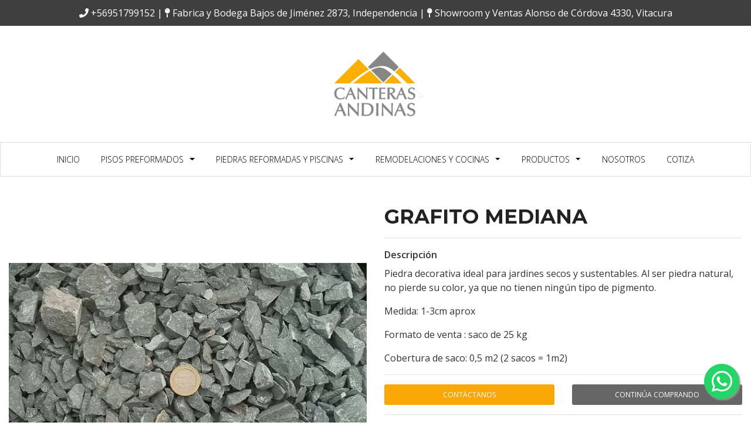

--- FILE ---
content_type: text/html; charset=utf-8
request_url: https://www.canterasandinas.cl/grafito-mediana
body_size: 11986
content:
<!DOCTYPE html>
<!--[if IE 9]><html class="lt-ie10" lang="en" > <![endif]-->
<html class="no-js" lang="es-CL" xmlns="http://www.w3.org/1999/xhtml"> <!--<![endif]-->
<head>
  <title>Piedra decorativa Grafito mediana</title>
  
  <meta http-equiv="Content-Type" content="text/html; charset=utf-8" />
  <meta name="description" content="Piedra decorativa ideal para jardines secos y sustentables. Al ser piedra natural, no pierde su color, ya que no tienen ningún tipo de pigmento. Medida: 1-3cm aprox Formato de venta : saco de 25 kg Cobertura de saco: 0,5 m2 (2 sacos = 1m2). Una buena alternativa a la gravilla" />
  <meta name="robots" content="follow, all" />

  <!-- Set the viewport width to device width for mobile -->
  <meta name="viewport" content="width=device-width, initial-scale=1.0" />

  <link rel="preconnect" href="https://images.jumpseller.com">
  <link rel="preconnect" href="https://cdnx.jumpseller.com">
  <link rel="preconnect" href="https://assets.jumpseller.com">
  
  <!-- Facebook Meta tags for Product -->
<meta property="fb:app_id" content="283643215104248" />

  <meta property="og:id" content="20566707" />
  <meta property="og:title" content="Grafito mediana" />
  <meta property="og:type" content="product" />
  
    
      <meta property="og:image" content="https://cdnx.jumpseller.com/canteras-andinas/image/37919872/resize/1200/1200?1690227004" />
    
  

  

  <meta property="product:is_product_shareable" content="1" />

  
    <meta property="product:original_price:amount" content="0.0"/>
    <meta property="product:price:amount" content="0.0"/>
     
      <meta property="product:availability" content="instock"/>
    
   

  <meta property="product:original_price:currency" content="CLP"/>
  <meta property="product:price:currency" content="CLP"/>



<meta property="og:description" content="Piedra decorativa ideal para jardines secos y sustentables. Al ser piedra natural, no pierde su color, ya que no tienen ningún tipo de pigmento. Medida: 1-3cm aprox Formato de venta : saco de 25 kg Cobertura de saco: 0,5 m2 (2 sacos = 1m2). Una buena alternativa a la gravilla" />
<meta property="og:url" content="https://www.canterasandinas.cl/grafito-mediana" />
<meta property="og:site_name" content="Canteras Andinas" />
<meta name="twitter:card" content="summary" />


<meta property="og:locale" content="es_CL" />



  

  <link rel="canonical" href="https://www.canterasandinas.cl/grafito-mediana">

  <script type="application/ld+json">
[
  {
    "@context": "http://schema.org",
    "@type": "BreadcrumbList",
    "itemListElement": [
      
        {
        "@type": "ListItem",
        "position": 1,
        "item": {
        "name": "Inicio",
        "@id": "/"
        }
        }
        ,
      
        {
        "@type": "ListItem",
        "position": 2,
        "item": {
        "name": "Productos",
        "@id": "/productos"
        }
        }
        ,
      
        {
        "@type": "ListItem",
        "position": 3,
        "item": {
        "name": "Piedras decorativas",
        "@id": "/productos/gravilla"
        }
        }
        ,
      
        {
        "@type": "ListItem",
        "position": 4,
        "item": {
        "name": "Grafito mediana"
        }
        }
        
      
    ]
  },
  {
    "@context": "http://schema.org/"
    ,
      "@type": "Product",
      "name": "Grafito mediana",
      "url": "https://www.canterasandinas.cl/grafito-mediana",
      "itemCondition": "http://schema.org/NewCondition",
      
      "image": "https://cdnx.jumpseller.com/canteras-andinas/image/37919872/WhatsApp_Image_2023-07-24_at_1.49.41_PM__2__-_copia.jpeg?1690227004",
      
      "description": "Piedra decorativa ideal para jardines secos y sustentables. Al ser piedra natural, no pierde su color, ya que no tienen ningún tipo de pigmento.Medida: 1-3cm aproxFormato de venta : saco de 25 kgCobertura de saco: 0,5 m2 (2 sacos = 1m2)",
      
      
        "category": "Productos",
      
      "offers": {
        
          "@type": "Offer",
          "itemCondition": "http://schema.org/NewCondition",
          
          "availability": "http://schema.org/InStock",
          
          
            
          
          "price": "0.0",
        
        "priceCurrency": "CLP",
        "seller": {
          "@type": "Organization",
          "name": "Canteras Andinas"
        },
        "url": "https://www.canterasandinas.cl/grafito-mediana",
        "shippingDetails": [
          {
          "@type": "OfferShippingDetails",
          "shippingDestination": [
          
          {
            "@type": "DefinedRegion",
            "addressCountry": "AF"
          },
          
          {
            "@type": "DefinedRegion",
            "addressCountry": "AL"
          },
          
          {
            "@type": "DefinedRegion",
            "addressCountry": "DE"
          },
          
          {
            "@type": "DefinedRegion",
            "addressCountry": "AD"
          },
          
          {
            "@type": "DefinedRegion",
            "addressCountry": "AO"
          },
          
          {
            "@type": "DefinedRegion",
            "addressCountry": "AI"
          },
          
          {
            "@type": "DefinedRegion",
            "addressCountry": "AQ"
          },
          
          {
            "@type": "DefinedRegion",
            "addressCountry": "AG"
          },
          
          {
            "@type": "DefinedRegion",
            "addressCountry": "SA"
          },
          
          {
            "@type": "DefinedRegion",
            "addressCountry": "DZ"
          },
          
          {
            "@type": "DefinedRegion",
            "addressCountry": "AR"
          },
          
          {
            "@type": "DefinedRegion",
            "addressCountry": "AM"
          },
          
          {
            "@type": "DefinedRegion",
            "addressCountry": "AW"
          },
          
          {
            "@type": "DefinedRegion",
            "addressCountry": "AU"
          },
          
          {
            "@type": "DefinedRegion",
            "addressCountry": "AT"
          },
          
          {
            "@type": "DefinedRegion",
            "addressCountry": "AZ"
          },
          
          {
            "@type": "DefinedRegion",
            "addressCountry": "BS"
          },
          
          {
            "@type": "DefinedRegion",
            "addressCountry": "BD"
          },
          
          {
            "@type": "DefinedRegion",
            "addressCountry": "BB"
          },
          
          {
            "@type": "DefinedRegion",
            "addressCountry": "BH"
          },
          
          {
            "@type": "DefinedRegion",
            "addressCountry": "BE"
          },
          
          {
            "@type": "DefinedRegion",
            "addressCountry": "BZ"
          },
          
          {
            "@type": "DefinedRegion",
            "addressCountry": "BJ"
          },
          
          {
            "@type": "DefinedRegion",
            "addressCountry": "BY"
          },
          
          {
            "@type": "DefinedRegion",
            "addressCountry": "MM"
          },
          
          {
            "@type": "DefinedRegion",
            "addressCountry": "BO"
          },
          
          {
            "@type": "DefinedRegion",
            "addressCountry": "BA"
          },
          
          {
            "@type": "DefinedRegion",
            "addressCountry": "BW"
          },
          
          {
            "@type": "DefinedRegion",
            "addressCountry": "BR"
          },
          
          {
            "@type": "DefinedRegion",
            "addressCountry": "BN"
          },
          
          {
            "@type": "DefinedRegion",
            "addressCountry": "BG"
          },
          
          {
            "@type": "DefinedRegion",
            "addressCountry": "BF"
          },
          
          {
            "@type": "DefinedRegion",
            "addressCountry": "BI"
          },
          
          {
            "@type": "DefinedRegion",
            "addressCountry": "BT"
          },
          
          {
            "@type": "DefinedRegion",
            "addressCountry": "CV"
          },
          
          {
            "@type": "DefinedRegion",
            "addressCountry": "KH"
          },
          
          {
            "@type": "DefinedRegion",
            "addressCountry": "CM"
          },
          
          {
            "@type": "DefinedRegion",
            "addressCountry": "CA"
          },
          
          {
            "@type": "DefinedRegion",
            "addressCountry": "QA"
          },
          
          {
            "@type": "DefinedRegion",
            "addressCountry": "TD"
          },
          
          {
            "@type": "DefinedRegion",
            "addressCountry": "CZ"
          },
          
          {
            "@type": "DefinedRegion",
            "addressCountry": "CL"
          },
          
          {
            "@type": "DefinedRegion",
            "addressCountry": "CN"
          },
          
          {
            "@type": "DefinedRegion",
            "addressCountry": "CY"
          },
          
          {
            "@type": "DefinedRegion",
            "addressCountry": "CO"
          },
          
          {
            "@type": "DefinedRegion",
            "addressCountry": "KM"
          },
          
          {
            "@type": "DefinedRegion",
            "addressCountry": "CG"
          },
          
          {
            "@type": "DefinedRegion",
            "addressCountry": "CD"
          },
          
          {
            "@type": "DefinedRegion",
            "addressCountry": "KP"
          },
          
          {
            "@type": "DefinedRegion",
            "addressCountry": "KR"
          },
          
          {
            "@type": "DefinedRegion",
            "addressCountry": "CR"
          },
          
          {
            "@type": "DefinedRegion",
            "addressCountry": "CI"
          },
          
          {
            "@type": "DefinedRegion",
            "addressCountry": "HR"
          },
          
          {
            "@type": "DefinedRegion",
            "addressCountry": "CU"
          },
          
          {
            "@type": "DefinedRegion",
            "addressCountry": "CW"
          },
          
          {
            "@type": "DefinedRegion",
            "addressCountry": "DK"
          },
          
          {
            "@type": "DefinedRegion",
            "addressCountry": "DM"
          },
          
          {
            "@type": "DefinedRegion",
            "addressCountry": "EC"
          },
          
          {
            "@type": "DefinedRegion",
            "addressCountry": "EG"
          },
          
          {
            "@type": "DefinedRegion",
            "addressCountry": "SV"
          },
          
          {
            "@type": "DefinedRegion",
            "addressCountry": "AE"
          },
          
          {
            "@type": "DefinedRegion",
            "addressCountry": "ER"
          },
          
          {
            "@type": "DefinedRegion",
            "addressCountry": "SK"
          },
          
          {
            "@type": "DefinedRegion",
            "addressCountry": "SI"
          },
          
          {
            "@type": "DefinedRegion",
            "addressCountry": "ES"
          },
          
          {
            "@type": "DefinedRegion",
            "addressCountry": "US"
          },
          
          {
            "@type": "DefinedRegion",
            "addressCountry": "EE"
          },
          
          {
            "@type": "DefinedRegion",
            "addressCountry": "SZ"
          },
          
          {
            "@type": "DefinedRegion",
            "addressCountry": "ET"
          },
          
          {
            "@type": "DefinedRegion",
            "addressCountry": "RU"
          },
          
          {
            "@type": "DefinedRegion",
            "addressCountry": "PH"
          },
          
          {
            "@type": "DefinedRegion",
            "addressCountry": "FI"
          },
          
          {
            "@type": "DefinedRegion",
            "addressCountry": "FJ"
          },
          
          {
            "@type": "DefinedRegion",
            "addressCountry": "FR"
          },
          
          {
            "@type": "DefinedRegion",
            "addressCountry": "GA"
          },
          
          {
            "@type": "DefinedRegion",
            "addressCountry": "GM"
          },
          
          {
            "@type": "DefinedRegion",
            "addressCountry": "GE"
          },
          
          {
            "@type": "DefinedRegion",
            "addressCountry": "GH"
          },
          
          {
            "@type": "DefinedRegion",
            "addressCountry": "GI"
          },
          
          {
            "@type": "DefinedRegion",
            "addressCountry": "GD"
          },
          
          {
            "@type": "DefinedRegion",
            "addressCountry": "GR"
          },
          
          {
            "@type": "DefinedRegion",
            "addressCountry": "GL"
          },
          
          {
            "@type": "DefinedRegion",
            "addressCountry": "GP"
          },
          
          {
            "@type": "DefinedRegion",
            "addressCountry": "GU"
          },
          
          {
            "@type": "DefinedRegion",
            "addressCountry": "GT"
          },
          
          {
            "@type": "DefinedRegion",
            "addressCountry": "GF"
          },
          
          {
            "@type": "DefinedRegion",
            "addressCountry": "GG"
          },
          
          {
            "@type": "DefinedRegion",
            "addressCountry": "GN"
          },
          
          {
            "@type": "DefinedRegion",
            "addressCountry": "GQ"
          },
          
          {
            "@type": "DefinedRegion",
            "addressCountry": "GW"
          },
          
          {
            "@type": "DefinedRegion",
            "addressCountry": "GY"
          },
          
          {
            "@type": "DefinedRegion",
            "addressCountry": "HT"
          },
          
          {
            "@type": "DefinedRegion",
            "addressCountry": "HN"
          },
          
          {
            "@type": "DefinedRegion",
            "addressCountry": "HK"
          },
          
          {
            "@type": "DefinedRegion",
            "addressCountry": "HU"
          },
          
          {
            "@type": "DefinedRegion",
            "addressCountry": "IN"
          },
          
          {
            "@type": "DefinedRegion",
            "addressCountry": "ID"
          },
          
          {
            "@type": "DefinedRegion",
            "addressCountry": "IQ"
          },
          
          {
            "@type": "DefinedRegion",
            "addressCountry": "IR"
          },
          
          {
            "@type": "DefinedRegion",
            "addressCountry": "IE"
          },
          
          {
            "@type": "DefinedRegion",
            "addressCountry": "BV"
          },
          
          {
            "@type": "DefinedRegion",
            "addressCountry": "NF"
          },
          
          {
            "@type": "DefinedRegion",
            "addressCountry": "IM"
          },
          
          {
            "@type": "DefinedRegion",
            "addressCountry": "CX"
          },
          
          {
            "@type": "DefinedRegion",
            "addressCountry": "SX"
          },
          
          {
            "@type": "DefinedRegion",
            "addressCountry": "IS"
          },
          
          {
            "@type": "DefinedRegion",
            "addressCountry": "AX"
          },
          
          {
            "@type": "DefinedRegion",
            "addressCountry": "BQ"
          },
          
          {
            "@type": "DefinedRegion",
            "addressCountry": "BM"
          },
          
          {
            "@type": "DefinedRegion",
            "addressCountry": "KY"
          },
          
          {
            "@type": "DefinedRegion",
            "addressCountry": "CC"
          },
          
          {
            "@type": "DefinedRegion",
            "addressCountry": "CK"
          },
          
          {
            "@type": "DefinedRegion",
            "addressCountry": "FK"
          },
          
          {
            "@type": "DefinedRegion",
            "addressCountry": "FO"
          },
          
          {
            "@type": "DefinedRegion",
            "addressCountry": "GS"
          },
          
          {
            "@type": "DefinedRegion",
            "addressCountry": "HM"
          },
          
          {
            "@type": "DefinedRegion",
            "addressCountry": "MV"
          },
          
          {
            "@type": "DefinedRegion",
            "addressCountry": "MP"
          },
          
          {
            "@type": "DefinedRegion",
            "addressCountry": "MH"
          },
          
          {
            "@type": "DefinedRegion",
            "addressCountry": "SB"
          },
          
          {
            "@type": "DefinedRegion",
            "addressCountry": "TC"
          },
          
          {
            "@type": "DefinedRegion",
            "addressCountry": "UM"
          },
          
          {
            "@type": "DefinedRegion",
            "addressCountry": "VG"
          },
          
          {
            "@type": "DefinedRegion",
            "addressCountry": "VI"
          },
          
          {
            "@type": "DefinedRegion",
            "addressCountry": "IL"
          },
          
          {
            "@type": "DefinedRegion",
            "addressCountry": "IT"
          },
          
          {
            "@type": "DefinedRegion",
            "addressCountry": "JM"
          },
          
          {
            "@type": "DefinedRegion",
            "addressCountry": "JP"
          },
          
          {
            "@type": "DefinedRegion",
            "addressCountry": "JE"
          },
          
          {
            "@type": "DefinedRegion",
            "addressCountry": "JO"
          },
          
          {
            "@type": "DefinedRegion",
            "addressCountry": "KZ"
          },
          
          {
            "@type": "DefinedRegion",
            "addressCountry": "KE"
          },
          
          {
            "@type": "DefinedRegion",
            "addressCountry": "KG"
          },
          
          {
            "@type": "DefinedRegion",
            "addressCountry": "KI"
          },
          
          {
            "@type": "DefinedRegion",
            "addressCountry": "XK"
          },
          
          {
            "@type": "DefinedRegion",
            "addressCountry": "KW"
          },
          
          {
            "@type": "DefinedRegion",
            "addressCountry": "LS"
          },
          
          {
            "@type": "DefinedRegion",
            "addressCountry": "LV"
          },
          
          {
            "@type": "DefinedRegion",
            "addressCountry": "LB"
          },
          
          {
            "@type": "DefinedRegion",
            "addressCountry": "LR"
          },
          
          {
            "@type": "DefinedRegion",
            "addressCountry": "LY"
          },
          
          {
            "@type": "DefinedRegion",
            "addressCountry": "LI"
          },
          
          {
            "@type": "DefinedRegion",
            "addressCountry": "LT"
          },
          
          {
            "@type": "DefinedRegion",
            "addressCountry": "LU"
          },
          
          {
            "@type": "DefinedRegion",
            "addressCountry": "MO"
          },
          
          {
            "@type": "DefinedRegion",
            "addressCountry": "MK"
          },
          
          {
            "@type": "DefinedRegion",
            "addressCountry": "MG"
          },
          
          {
            "@type": "DefinedRegion",
            "addressCountry": "MY"
          },
          
          {
            "@type": "DefinedRegion",
            "addressCountry": "MW"
          },
          
          {
            "@type": "DefinedRegion",
            "addressCountry": "ML"
          },
          
          {
            "@type": "DefinedRegion",
            "addressCountry": "MT"
          },
          
          {
            "@type": "DefinedRegion",
            "addressCountry": "MA"
          },
          
          {
            "@type": "DefinedRegion",
            "addressCountry": "MQ"
          },
          
          {
            "@type": "DefinedRegion",
            "addressCountry": "MU"
          },
          
          {
            "@type": "DefinedRegion",
            "addressCountry": "MR"
          },
          
          {
            "@type": "DefinedRegion",
            "addressCountry": "YT"
          },
          
          {
            "@type": "DefinedRegion",
            "addressCountry": "MX"
          },
          
          {
            "@type": "DefinedRegion",
            "addressCountry": "FM"
          },
          
          {
            "@type": "DefinedRegion",
            "addressCountry": "MD"
          },
          
          {
            "@type": "DefinedRegion",
            "addressCountry": "MC"
          },
          
          {
            "@type": "DefinedRegion",
            "addressCountry": "MN"
          },
          
          {
            "@type": "DefinedRegion",
            "addressCountry": "ME"
          },
          
          {
            "@type": "DefinedRegion",
            "addressCountry": "MS"
          },
          
          {
            "@type": "DefinedRegion",
            "addressCountry": "MZ"
          },
          
          {
            "@type": "DefinedRegion",
            "addressCountry": "NA"
          },
          
          {
            "@type": "DefinedRegion",
            "addressCountry": "NR"
          },
          
          {
            "@type": "DefinedRegion",
            "addressCountry": "NP"
          },
          
          {
            "@type": "DefinedRegion",
            "addressCountry": "NI"
          },
          
          {
            "@type": "DefinedRegion",
            "addressCountry": "NE"
          },
          
          {
            "@type": "DefinedRegion",
            "addressCountry": "NG"
          },
          
          {
            "@type": "DefinedRegion",
            "addressCountry": "NU"
          },
          
          {
            "@type": "DefinedRegion",
            "addressCountry": "NO"
          },
          
          {
            "@type": "DefinedRegion",
            "addressCountry": "NC"
          },
          
          {
            "@type": "DefinedRegion",
            "addressCountry": "NZ"
          },
          
          {
            "@type": "DefinedRegion",
            "addressCountry": "OM"
          },
          
          {
            "@type": "DefinedRegion",
            "addressCountry": "NL"
          },
          
          {
            "@type": "DefinedRegion",
            "addressCountry": "PK"
          },
          
          {
            "@type": "DefinedRegion",
            "addressCountry": "PW"
          },
          
          {
            "@type": "DefinedRegion",
            "addressCountry": "PS"
          },
          
          {
            "@type": "DefinedRegion",
            "addressCountry": "PA"
          },
          
          {
            "@type": "DefinedRegion",
            "addressCountry": "PG"
          },
          
          {
            "@type": "DefinedRegion",
            "addressCountry": "PY"
          },
          
          {
            "@type": "DefinedRegion",
            "addressCountry": "PE"
          },
          
          {
            "@type": "DefinedRegion",
            "addressCountry": "PN"
          },
          
          {
            "@type": "DefinedRegion",
            "addressCountry": "PF"
          },
          
          {
            "@type": "DefinedRegion",
            "addressCountry": "PL"
          },
          
          {
            "@type": "DefinedRegion",
            "addressCountry": "PT"
          },
          
          {
            "@type": "DefinedRegion",
            "addressCountry": "PR"
          },
          
          {
            "@type": "DefinedRegion",
            "addressCountry": "GB"
          },
          
          {
            "@type": "DefinedRegion",
            "addressCountry": "CF"
          },
          
          {
            "@type": "DefinedRegion",
            "addressCountry": "LA"
          },
          
          {
            "@type": "DefinedRegion",
            "addressCountry": "DO"
          },
          
          {
            "@type": "DefinedRegion",
            "addressCountry": "SY"
          },
          
          {
            "@type": "DefinedRegion",
            "addressCountry": "RE"
          },
          
          {
            "@type": "DefinedRegion",
            "addressCountry": "RW"
          },
          
          {
            "@type": "DefinedRegion",
            "addressCountry": "RO"
          },
          
          {
            "@type": "DefinedRegion",
            "addressCountry": "EH"
          },
          
          {
            "@type": "DefinedRegion",
            "addressCountry": "WS"
          },
          
          {
            "@type": "DefinedRegion",
            "addressCountry": "AS"
          },
          
          {
            "@type": "DefinedRegion",
            "addressCountry": "BL"
          },
          
          {
            "@type": "DefinedRegion",
            "addressCountry": "KN"
          },
          
          {
            "@type": "DefinedRegion",
            "addressCountry": "SM"
          },
          
          {
            "@type": "DefinedRegion",
            "addressCountry": "MF"
          },
          
          {
            "@type": "DefinedRegion",
            "addressCountry": "PM"
          },
          
          {
            "@type": "DefinedRegion",
            "addressCountry": "VC"
          },
          
          {
            "@type": "DefinedRegion",
            "addressCountry": "SH"
          },
          
          {
            "@type": "DefinedRegion",
            "addressCountry": "LC"
          },
          
          {
            "@type": "DefinedRegion",
            "addressCountry": "VA"
          },
          
          {
            "@type": "DefinedRegion",
            "addressCountry": "ST"
          },
          
          {
            "@type": "DefinedRegion",
            "addressCountry": "SN"
          },
          
          {
            "@type": "DefinedRegion",
            "addressCountry": "RS"
          },
          
          {
            "@type": "DefinedRegion",
            "addressCountry": "SC"
          },
          
          {
            "@type": "DefinedRegion",
            "addressCountry": "SL"
          },
          
          {
            "@type": "DefinedRegion",
            "addressCountry": "SG"
          },
          
          {
            "@type": "DefinedRegion",
            "addressCountry": "SO"
          },
          
          {
            "@type": "DefinedRegion",
            "addressCountry": "LK"
          },
          
          {
            "@type": "DefinedRegion",
            "addressCountry": "ZA"
          },
          
          {
            "@type": "DefinedRegion",
            "addressCountry": "SD"
          },
          
          {
            "@type": "DefinedRegion",
            "addressCountry": "SS"
          },
          
          {
            "@type": "DefinedRegion",
            "addressCountry": "SE"
          },
          
          {
            "@type": "DefinedRegion",
            "addressCountry": "CH"
          },
          
          {
            "@type": "DefinedRegion",
            "addressCountry": "SR"
          },
          
          {
            "@type": "DefinedRegion",
            "addressCountry": "SJ"
          },
          
          {
            "@type": "DefinedRegion",
            "addressCountry": "TH"
          },
          
          {
            "@type": "DefinedRegion",
            "addressCountry": "TW"
          },
          
          {
            "@type": "DefinedRegion",
            "addressCountry": "TZ"
          },
          
          {
            "@type": "DefinedRegion",
            "addressCountry": "TJ"
          },
          
          {
            "@type": "DefinedRegion",
            "addressCountry": "IO"
          },
          
          {
            "@type": "DefinedRegion",
            "addressCountry": "TF"
          },
          
          {
            "@type": "DefinedRegion",
            "addressCountry": "TL"
          },
          
          {
            "@type": "DefinedRegion",
            "addressCountry": "TG"
          },
          
          {
            "@type": "DefinedRegion",
            "addressCountry": "TK"
          },
          
          {
            "@type": "DefinedRegion",
            "addressCountry": "TO"
          },
          
          {
            "@type": "DefinedRegion",
            "addressCountry": "TT"
          },
          
          {
            "@type": "DefinedRegion",
            "addressCountry": "TN"
          },
          
          {
            "@type": "DefinedRegion",
            "addressCountry": "TM"
          },
          
          {
            "@type": "DefinedRegion",
            "addressCountry": "TR"
          },
          
          {
            "@type": "DefinedRegion",
            "addressCountry": "TV"
          },
          
          {
            "@type": "DefinedRegion",
            "addressCountry": "UA"
          },
          
          {
            "@type": "DefinedRegion",
            "addressCountry": "UG"
          },
          
          {
            "@type": "DefinedRegion",
            "addressCountry": "UY"
          },
          
          {
            "@type": "DefinedRegion",
            "addressCountry": "UZ"
          },
          
          {
            "@type": "DefinedRegion",
            "addressCountry": "VU"
          },
          
          {
            "@type": "DefinedRegion",
            "addressCountry": "VE"
          },
          
          {
            "@type": "DefinedRegion",
            "addressCountry": "VN"
          },
          
          {
            "@type": "DefinedRegion",
            "addressCountry": "WF"
          },
          
          {
            "@type": "DefinedRegion",
            "addressCountry": "YE"
          },
          
          {
            "@type": "DefinedRegion",
            "addressCountry": "DJ"
          },
          
          {
            "@type": "DefinedRegion",
            "addressCountry": "ZM"
          },
          
          {
            "@type": "DefinedRegion",
            "addressCountry": "ZW"
          }
          ]
          }
        ]
      }
    
  }]
  </script>

  <script src="https://cdnjs.cloudflare.com/ajax/libs/jquery/3.4.1/jquery.min.js" integrity="sha384-vk5WoKIaW/vJyUAd9n/wmopsmNhiy+L2Z+SBxGYnUkunIxVxAv/UtMOhba/xskxh" crossorigin="anonymous" ></script>

  
    <link rel="apple-touch-icon" type="image/x-icon" href="https://cdnx.jumpseller.com/canteras-andinas/image/25706217/resize/57/57?1657752036" sizes="57x57">
    <link rel="apple-touch-icon" type="image/x-icon" href="https://cdnx.jumpseller.com/canteras-andinas/image/25706217/resize/60/60?1657752036" sizes="60x60">
    <link rel="apple-touch-icon" type="image/x-icon" href="https://cdnx.jumpseller.com/canteras-andinas/image/25706217/resize/72/72?1657752036" sizes="72x72">
    <link rel="apple-touch-icon" type="image/x-icon" href="https://cdnx.jumpseller.com/canteras-andinas/image/25706217/resize/76/76?1657752036" sizes="76x76">
    <link rel="apple-touch-icon" type="image/x-icon" href="https://cdnx.jumpseller.com/canteras-andinas/image/25706217/resize/114/114?1657752036" sizes="114x114">
    <link rel="apple-touch-icon" type="image/x-icon" href="https://cdnx.jumpseller.com/canteras-andinas/image/25706217/resize/120/120?1657752036" sizes="120x120">
    <link rel="apple-touch-icon" type="image/x-icon" href="https://cdnx.jumpseller.com/canteras-andinas/image/25706217/resize/144/144?1657752036" sizes="144x144">
    <link rel="apple-touch-icon" type="image/x-icon" href="https://cdnx.jumpseller.com/canteras-andinas/image/25706217/resize/152/152?1657752036" sizes="152x152">

    <link rel="icon" type="image/png" href="https://cdnx.jumpseller.com/canteras-andinas/image/25706217/resize/196/196?1657752036" sizes="196x196">
    <link rel="icon" type="image/png" href="https://cdnx.jumpseller.com/canteras-andinas/image/25706217/resize/160/160?1657752036" sizes="160x160">
    <link rel="icon" type="image/png" href="https://cdnx.jumpseller.com/canteras-andinas/image/25706217/resize/96/96?1657752036" sizes="96x96">
    <link rel="icon" type="image/png" href="https://cdnx.jumpseller.com/canteras-andinas/image/25706217/resize/32/32?1657752036" sizes="32x32">
    <link rel="icon" type="image/png" href="https://cdnx.jumpseller.com/canteras-andinas/image/25706217/resize/16/16?1657752036" sizes="16x16">

  <meta name="msapplication-TileColor" content="#95b200">
  <meta name="theme-color" content="#ffffff">



  <link rel="stylesheet" href="//stackpath.bootstrapcdn.com/bootstrap/4.3.1/css/bootstrap.min.css" integrity="sha384-ggOyR0iXCbMQv3Xipma34MD+dH/1fQ784/j6cY/iJTQUOhcWr7x9JvoRxT2MZw1T" crossorigin="anonymous">

  <link rel="stylesheet" href="https://cdnjs.cloudflare.com/ajax/libs/font-awesome/5.15.4/css/all.min.css" integrity="sha384-DyZ88mC6Up2uqS4h/KRgHuoeGwBcD4Ng9SiP4dIRy0EXTlnuz47vAwmeGwVChigm" crossorigin="anonymous" >

  
  <link rel="stylesheet" type="text/css" href="https://assets.jumpseller.com/store/canteras-andinas/themes/492272/app.min.css?1753802038"/>
  <link rel="stylesheet" type="text/css" href="https://assets.jumpseller.com/store/canteras-andinas/themes/492272/color_pickers.min.css?1753802038"/>

  
  <script src="//cdnjs.cloudflare.com/ajax/libs/OwlCarousel2/2.3.4/owl.carousel.min.js"></script>
  <link rel="stylesheet" href="//cdnjs.cloudflare.com/ajax/libs/OwlCarousel2/2.3.4/assets/owl.carousel.min.css">
  
  
  <script src="https://assets.jumpseller.com/store/canteras-andinas/themes/492272/owl.carousel2.thumbs.min.js?1753802038"></script>
  

  <script src="//ajax.googleapis.com/ajax/libs/webfont/1.6.26/webfont.js"></script>
<script type="text/javascript">
  WebFont.load({
    google: {
      families: ["Open Sans:300,400,500,600,700,800", "Montserrat:300,400,500,600,700,800", "Montserrat:300,400,500,600,700,800"]
    }
  });
</script>

<style type="text/css">
  body {
    font-family: 'Open Sans' !important;
  }

  h1, h2 {
    font-family: 'Montserrat' !important;
  }

  h1 {
    font-size:34px !important
  }

  .navbar-brand,
  .text-logo,
  h1.text-logo{
    font-family: 'Montserrat'!important;
    font-size: 1.25em!important;
  }

  @media (min-width: 768px) {
    .navbar-brand,
    .text-logo,
    h1.text-logo {
      font-size: 40px!important;
    }
  }
  
  body  {
    font-size: 16px !important;
  }

  h2.block-header {
    font-size:28px !important
  }

  #main-menu li a {
    font-size: 14px !important;
  }

  .header-block .social a i,
  .header-block .header_actions-link i {
    font-size: 16px !important;
  }
</style>


  
<meta name="csrf-param" content="authenticity_token" />
<meta name="csrf-token" content="UQoiZbF68ATgUh5etzewFLF1clrYcMMDtO4N8TuQVESoOFJU2cBsMujMRlhQmnuAcVO0zt-YvOJG_NuAvYEkZA" />




  <script async src="https://www.googletagmanager.com/gtag/js?id=G-HFCLK8CV5D"></script>


  <!-- Google Tag Manager -->
    <script>(function(w,d,s,l,i){w[l]=w[l]||[];w[l].push({'gtm.start':
    new Date().getTime(),event:'gtm.js'});var f=d.getElementsByTagName(s)[0],
    j=d.createElement(s),dl=l!='dataLayer'?'&l='+l:'';j.async=true;j.src=
    'https://www.googletagmanager.com/gtm.js?id='+i+dl;f.parentNode.insertBefore(j,f);
    })(window,document,'script','dataLayer', "GTM-KPW4F7S");</script>
    <!-- End Google Tag Manager -->



<script>
  window.dataLayer = window.dataLayer || [];

  function gtag() {
    dataLayer.push(arguments);
  }

  gtag('js', new Date());

  // custom dimensions (for OKRs metrics)
  let custom_dimension_params = { custom_map: {} };
  
  custom_dimension_params['custom_map']['dimension1'] = 'theme';
  custom_dimension_params['theme'] = "simple";
  
  

  // Send events to Jumpseller GA Account
  // gtag('config', 'G-JBWEC7QQTS', Object.assign({}, { 'allow_enhanced_conversions': true }, custom_dimension_params));

  // Send events to Store Owner GA Account
  
  gtag('config', 'G-HFCLK8CV5D');
  
  
  gtag('config', 'GTM-KPW4F7S');
  
  

  

  let order_items = null;

  
  // view_item - a user follows a link that goes directly to a product page
  gtag('event', 'view_item', {
    currency: "CLP",
    items: [{
      item_id: "20566707",
      item_name: "Grafito mediana",
      discount: "0.0",
      item_brand: "",
      price: "0.0",
      currency: "CLP"
    }],
    value: "0.0",
  });

  

  
</script>












<script src="https://files.jumpseller.com/javascripts/dist/jumpseller-2.0.0.js" defer="defer"></script></head>

<body>
  <!--[if lt IE 8]>
  <p class="browsehappy">You are using an <strong>outdated</strong> browser. Please <a href="http://browsehappy.com/">upgrade your browser</a> to improve your experience.</p>
  <![endif]-->

  

  
<!-- Fixed Top Bar -->
<div class=" nav-bar message-top">
  <div class=" container  text-center">
    <span class="fa fa-phone"></span> +56951799152 | <span class="fa fa-map-pin"></span>
Fabrica y Bodega Bajos de Jiménez 2873, Independencia | <span class="fa fa-map-pin"></span>
Showroom y Ventas Alonso de Córdova 4330, Vitacura
  </div>
</div>

<header>
  <div class="container  header-block trsn py-lg-4 py-0">
    <div class="row align-items-center no-gutters">
      <div class="col-lg-4 col-md-3 col-2">
        <ul class="social d-none d-lg-block list-inline">
          
          
          
          
          <li class="list-inline-item">
            <a href="https://www.instagram.com/canterasandinas" class="trsn" title="Ir a Instagram" target="_blank">
              <i class="fab fa-instagram fa-fw"></i>
            </a>
          </li>
          
          
          <li class="list-inline-item">
            <a href="https://api.whatsapp.com/send?phone=56951799152&text=Hola%20Canteras Andinas" class="trsn" title="WhatsApp" target="_blank">
              <i class="fab fa-whatsapp fa-fw"></i>
            </a>
          </li>
          
          
          
        </ul>

      </div>
      <!-- Logo -->
      <div class="col-lg-4 col-md-6 col-8 text-center">
        <a href="https://www.canterasandinas.cl" title="Canteras Andinas">
          
          
          <img src="https://images.jumpseller.com/store/canteras-andinas/store/logo/Logo_calida_alta_rgb.png?1660055982" class="navbar-brand store-image img-fluid" alt="Canteras Andinas" />
          
        </a>
      </div>
      <div class="col-lg-4 col-md-3 col-2">
        <ul class="list-inline text-right header_actions m-0">
          
          
          
          
          <li class="list-inline-item d-none d-lg-inline-block">
            <button type="button" data-toggle="modal" data-target="#search_modal" class="p-0 header_actions-link">
              <i class="fas fa-search" data-toggle="tooltip" title="Buscar" data-placement="top"></i>
            </button>
            <div id="search_modal" class="modal fade" tabindex="-1" role="dialog" aria-labelledby="search_modal" aria-hidden="true">
              <div class="modal-dialog" role="document">
                <div class="modal-content">
                  <div class="modal-header">
                    <h5 class="modal-title text-center d-block" id="search_modal">Buscar</h5>
                    <button type="button" class="close" data-dismiss="modal" aria-label="Close">
                      <i class="fas fa-times"></i>
                    </button>
                  </div>
                  <div class="modal-body">
                    <form id="header_search-form" class="search-form" method="get" action="/search">
                      <input type="text" value="" name="q" class="form-control" onFocus="javascript:this.value=''" placeholder="Buscar productos" />
                      <button type="submit"><i class="fas fa-search"></i></button>
                    </form>
                  </div>
                </div>
              </div>
            </div>
          </li>
          
        </ul>

      </div>
    </div>
  </div>
</header>

<!-- Navigation -->
<nav id="main-menu" class="border navbar-expand-md d-none d-lg-block vertical_menu">
  <div class="collapse navbar-collapse" id="navbarsContainer">
    <ul class="navbar-nav m-auto">
      
      <li class="nav-item   ">
  <a href="/"  title="Inicio" class="level-1 trsn nav-link" >Inicio</a>
 
</li>



      
      <li class="nav-item dropdown  ">
  <a href="/"  title="Pisos preformados" class="dropdown-toggle level-1 trsn nav-link" data-toggle="">Pisos preformados</a>


    
      <ul class="dropdown-menu multi-level">
        
            <li class="nav-item   ">
  <a href="/pisos-preformados"  title="Romano Clásico" class="level-1 trsn nav-link" >Romano Clásico</a>
 
</li>



        
            <li class="nav-item   ">
  <a href="/deck-piedras-y-maceteros"  title="Deck, piedras y maceteros" class="level-1 trsn nav-link" >Deck, piedras y maceteros</a>
 
</li>



        
      </ul>
    

   
</li>



      
      <li class="nav-item dropdown  ">
  <a href="/"  title="piedras reformadas y piscinas" class="dropdown-toggle level-1 trsn nav-link" data-toggle="">piedras reformadas y piscinas</a>


    
      <ul class="dropdown-menu multi-level">
        
            <li class="nav-item   ">
  <a href="/pisicinas"  title="Piscinas" class="level-1 trsn nav-link" >Piscinas</a>
 
</li>



        
      </ul>
    

   
</li>



      
      <li class="nav-item dropdown  ">
  <a href="/"  title="remodelaciones y cocinas" class="dropdown-toggle level-1 trsn nav-link" data-toggle="">remodelaciones y cocinas</a>


    
      <ul class="dropdown-menu multi-level">
        
            <li class="nav-item   ">
  <a href="/casas-y-banos"  title="Casas y baños" class="level-1 trsn nav-link" >Casas y baños</a>
 
</li>



        
            <li class="nav-item   ">
  <a href="/cocinas"  title="Cocinas" class="level-1 trsn nav-link" >Cocinas</a>
 
</li>



        
            <li class="nav-item dropdown  ">
  <a href="/cubiertas-cocinas"  title="Cubiertas Cocinas" class="dropdown-toggle level-1 trsn nav-link" data-toggle="">Cubiertas Cocinas</a>


    
      <ul class="dropdown-menu multi-level">
        
            <li class="nav-item   ">
  <a href="/cuarzo"  title="Cuarzo" class="level-1 trsn nav-link" >Cuarzo</a>
 
</li>



        
            <li class="nav-item   ">
  <a href="/granito-2"  title="Granito" class="level-1 trsn nav-link" >Granito</a>
 
</li>



        
            <li class="nav-item   ">
  <a href="/porcelanato"  title="Porcelanato" class="level-1 trsn nav-link" >Porcelanato</a>
 
</li>



        
      </ul>
    

   
</li>



        
      </ul>
    

   
</li>



      
      <li class="nav-item dropdown active megamenu">
  <a href="/productos"  title="Productos" class="dropdown-toggle level-1 trsn nav-link" data-toggle="">Productos</a>


    
      <div class="categories-menu px-5 py-3">
        <div class="row equal">
          
          <div class="col-md-2 mb-4">
            <h6><a href="/adoquines">Adoquines</a></h6>
            <ul class="list-unstyled">			
              	        
              <li class="item-lvl-3 py-1"><a href="/adoquines/gris">Gris</a></li>
              	        
              <li class="item-lvl-3 py-1"><a href="/adoquines/rojo-rosado">Rojo rosado</a></li>
              	        
              <li class="item-lvl-3 py-1"><a href="/adoquines/amarillo">Amarillo</a></li>
              	        
              <li class="item-lvl-3 py-1"><a href="/adoquines/porfido">Pórfido</a></li>
                
            </ul>
          </div>
          
          <div class="col-md-2 mb-4">
            <h6><a href="/productos/arenisca">Arenisca</a></h6>
            <ul class="list-unstyled">			
              	        
              <li class="item-lvl-3 py-1"><a href="/roja-neila">Roja Neila</a></li>
                
            </ul>
          </div>
          
          <div class="col-md-2 mb-4">
            <h6><a href="/basalto">Basalto</a></h6>
            <ul class="list-unstyled">			
              	        
              <li class="item-lvl-3 py-1"><a href="/basalto/aserrado">Aserrado</a></li>
              	        
              <li class="item-lvl-3 py-1"><a href="/basalto/pulido-mate">Pulido mate</a></li>
              	        
              <li class="item-lvl-3 py-1"><a href="/basalto/pulido-brillante">Pulido brillante</a></li>
              	        
              <li class="item-lvl-3 py-1"><a href="/basalto/flameado-martelinado">Flameado martelinado</a></li>
                
            </ul>
          </div>
          
          <div class="col-md-2 mb-4">
            <h6><a href="/caliza">Caliza</a></h6>
            <ul class="list-unstyled">			
              	        
              <li class="item-lvl-3 py-1"><a href="/caliza/apomazada">Apomazada</a></li>
                
            </ul>
          </div>
          
          <div class="col-md-2 mb-4">
            <h6><a href="/chacabuco">Chacabuco</a></h6>
            <ul class="list-unstyled">			
              	        
              <li class="item-lvl-3 py-1"><a href="/chacabuco/aserrada">Aserrada</a></li>
              	        
              <li class="item-lvl-3 py-1"><a href="/chacabuco/martelinada">Martelinada</a></li>
                
            </ul>
          </div>
          
          <div class="col-md-2 mb-4">
            <h6><a href="/granito">Granito</a></h6>
            <ul class="list-unstyled">			
              	        
              <li class="item-lvl-3 py-1"><a href="/granito/gris-mara">Gris mara</a></li>
              	        
              <li class="item-lvl-3 py-1"><a href="/granito/negro-san-gabriel">Negro San Gabriel</a></li>
                
            </ul>
          </div>
          
          <div class="col-md-2 mb-4">
            <h6><a href="/laja">Laja</a></h6>
            <ul class="list-unstyled">			
              	        
              <li class="item-lvl-3 py-1"><a href="/laja/oxidada">Oxidada</a></li>
              	        
              <li class="item-lvl-3 py-1"><a href="/laja/milhojas">Milhojas</a></li>
              	        
              <li class="item-lvl-3 py-1"><a href="/laja/azul-gris-grafito">Azul (gris grafito)</a></li>
              	        
              <li class="item-lvl-3 py-1"><a href="/laja/oxidada-dimensionada">Oxidada dimensionada</a></li>
                
            </ul>
          </div>
          
          <div class="col-md-2 mb-4">
            <h6><a href="/marmol">Mármol</a></h6>
            <ul class="list-unstyled">			
              	        
              <li class="item-lvl-3 py-1"><a href="/marmol/rustico">Rústico</a></li>
              	        
              <li class="item-lvl-3 py-1"><a href="/marmol/pulido-mate">Pulido mate</a></li>
              	        
              <li class="item-lvl-3 py-1"><a href="/marmol/pulido-brillante">Pulido brillante</a></li>
                
            </ul>
          </div>
          
          <div class="col-md-2 mb-4">
            <h6><a href="/pizarra">Pizarra</a></h6>
            <ul class="list-unstyled">			
              	        
              <li class="item-lvl-3 py-1"><a href="/pizarra/gris">Gris</a></li>
              	        
              <li class="item-lvl-3 py-1"><a href="/pizarra/negra-grafito">Negra grafito</a></li>
              	        
              <li class="item-lvl-3 py-1"><a href="/pizarra/oxidada">Oxidada</a></li>
                
            </ul>
          </div>
          
          <div class="col-md-2 mb-4">
            <h6><a href="/pelequen">Pelequén</a></h6>
            <ul class="list-unstyled">			
              	        
              <li class="item-lvl-3 py-1"><a href="/pelequen/aserrada">Aserrada</a></li>
              	        
              <li class="item-lvl-3 py-1"><a href="/pelequen/martelinada">Martelinada</a></li>
                
            </ul>
          </div>
          
          <div class="col-md-2 mb-4">
            <h6><a href="/preformado">Preformado</a></h6>
            <ul class="list-unstyled">			
              	        
              <li class="item-lvl-3 py-1"><a href="/preformado/gris">Gris</a></li>
              	        
              <li class="item-lvl-3 py-1"><a href="/preformado/grafito">Grafito</a></li>
              	        
              <li class="item-lvl-3 py-1"><a href="/preformado/romano-color-travertino">Romano (color travertino)</a></li>
              	        
              <li class="item-lvl-3 py-1"><a href="/romano-clasico">Romano Clásico</a></li>
              	        
              <li class="item-lvl-3 py-1"><a href="/preformado/bianco">Bianco</a></li>
                
            </ul>
          </div>
          
          <div class="col-md-2 mb-4">
            <h6><a href="/quilapilun">Quilapilún</a></h6>
            <ul class="list-unstyled">			
              	        
              <li class="item-lvl-3 py-1"><a href="/quilapilun/aserrada">Aserrada</a></li>
              	        
              <li class="item-lvl-3 py-1"><a href="/quilapilun/martelinada">Martelinada</a></li>
                
            </ul>
          </div>
          
          <div class="col-md-2 mb-4">
            <h6><a href="/enchapes">Enchapes</a></h6>
            <ul class="list-unstyled">			
                
            </ul>
          </div>
          
          <div class="col-md-2 mb-4">
            <h6><a href="/morisca-1">Morisca</a></h6>
            <ul class="list-unstyled">			
              	        
              <li class="item-lvl-3 py-1"><a href="/morisca-2">Morisca rústica</a></li>
                
            </ul>
          </div>
          
          <div class="col-md-2 mb-4">
            <h6><a href="/productos/gravilla">Piedras decorativas</a></h6>
            <ul class="list-unstyled">			
              	        
              <li class="item-lvl-3 py-1"><a href="/gravilla-gris">Gravilla gris</a></li>
              	        
              <li class="item-lvl-3 py-1"><a href="/roja-grande">Roja grande</a></li>
              	        
              <li class="item-lvl-3 py-1"><a href="/roja-mediana-1">Roja mediana</a></li>
              	        
              <li class="item-lvl-3 py-1"><a href="/grafito-grande">Grafito grande</a></li>
              	        
              <li class="item-lvl-3 py-1"><a href="/grafito-mediana">Grafito mediana</a></li>
              	        
              <li class="item-lvl-3 py-1"><a href="/amarilla-grande">Amarilla grande</a></li>
              	        
              <li class="item-lvl-3 py-1"><a href="/amarilla-mediana">Amarilla mediana</a></li>
              	        
              <li class="item-lvl-3 py-1"><a href="/gris-grande">Gris grande</a></li>
              	        
              <li class="item-lvl-3 py-1"><a href="/gris-mediana">Gris mediana</a></li>
              	        
              <li class="item-lvl-3 py-1"><a href="/rosada-grande-1">Rosada mediana</a></li>
              	        
              <li class="item-lvl-3 py-1"><a href="/rosada-grande">Rosada grande</a></li>
                
            </ul>
          </div>
          
          <div class="col-md-2 mb-4">
            <h6><a href="/productos/mantencion">Mantención</a></h6>
            <ul class="list-unstyled">			
              	        
              <li class="item-lvl-3 py-1"><a href="/idea-hp">Idea HP (sellador)</a></li>
              	        
              <li class="item-lvl-3 py-1"><a href="/ultra-stripper">Ultra Stripper (limpieza)</a></li>
                
            </ul>
          </div>
            
        </div>  
      </div>  
    

   
</li>



      
      <li class="nav-item   ">
  <a href="/nosotros"  title="Nosotros" class="level-1 trsn nav-link" >Nosotros</a>
 
</li>



      
      <li class="nav-item   ">
  <a href="/cotizar"  title="Cotiza" class="level-1 trsn nav-link" >Cotiza</a>
 
</li>



      
    </ul>
  </div>
</nav>
<script>
  $(function () {
    $('[data-toggle="tooltip"]').tooltip()
  })
  
</script>


  <!-- Navigation Mobile -->
<div class="mobilenav d-lg-none trsn">
  <div class="menu-header">
    <div class="item item-1 trsn">
      <i class="fas fa-search"></i>
      <form id="search_mini_form_mobile" class="navbar-form form-inline trsn" method="get" action="/search">
        <input type="text" value="" name="q" class="form-text" onFocus="javascript:this.value=''" placeholder="Buscar productos" />
      </form>
    </div>
    
    

    <div class="nav-icon">
      <span></span>
      <span></span>
      <span></span>
      <span></span>
    </div>
  </div>
  <div class="menu-top"></div>
  <div class="mobilenav-inner">
    <ul class="menu-mobile trsn">
      
      <li class=" ">
  
  <a href="/" title="Inicio" >Inicio</a>
  

  
</li>

      
      <li class="has-dropdown ">
  
  <a title="Pisos preformados" class="level-1  first-trigger">Pisos preformados <i class="fas fa-angle-right" aria-hidden="true"></i></a>
  

  
  <ul class="level-1 dropdown">
    <li><a title="Volver" class="back-level-1"><i class="fas fa-angle-double-left" aria-hidden="true"></i> Volver</a></li>
    <li><a title="Pisos preformados" class="top-category" >Pisos preformados</a></li>
    
    	<li class=" ">
  
  <a href="/pisos-preformados" title="Romano Clásico" >Romano Clásico</a>
  

  
</li>

    
    	<li class=" ">
  
  <a href="/deck-piedras-y-maceteros" title="Deck, piedras y maceteros" >Deck, piedras y maceteros</a>
  

  
</li>

    
    <li><a href="/" title="Pisos preformados" class="goto">Ir a <span>Pisos preformados</span></a></li>
  </ul>
  
</li>

      
      <li class="has-dropdown ">
  
  <a title="piedras reformadas y piscinas" class="level-1  first-trigger">piedras reformadas y piscinas <i class="fas fa-angle-right" aria-hidden="true"></i></a>
  

  
  <ul class="level-1 dropdown">
    <li><a title="Volver" class="back-level-1"><i class="fas fa-angle-double-left" aria-hidden="true"></i> Volver</a></li>
    <li><a title="piedras reformadas y piscinas" class="top-category" >piedras reformadas y piscinas</a></li>
    
    	<li class=" ">
  
  <a href="/pisicinas" title="Piscinas" >Piscinas</a>
  

  
</li>

    
    <li><a href="/" title="piedras reformadas y piscinas" class="goto">Ir a <span>piedras reformadas y piscinas</span></a></li>
  </ul>
  
</li>

      
      <li class="has-dropdown ">
  
  <a title="remodelaciones y cocinas" class="level-1  first-trigger">remodelaciones y cocinas <i class="fas fa-angle-right" aria-hidden="true"></i></a>
  

  
  <ul class="level-1 dropdown">
    <li><a title="Volver" class="back-level-1"><i class="fas fa-angle-double-left" aria-hidden="true"></i> Volver</a></li>
    <li><a title="remodelaciones y cocinas" class="top-category" >remodelaciones y cocinas</a></li>
    
    	<li class=" ">
  
  <a href="/casas-y-banos" title="Casas y baños" >Casas y baños</a>
  

  
</li>

    
    	<li class=" ">
  
  <a href="/cocinas" title="Cocinas" >Cocinas</a>
  

  
</li>

    
    	<li class="has-dropdown ">
  
  <a title="Cubiertas Cocinas" class="level-2  last-trigger">Cubiertas Cocinas <i class="fas fa-angle-right" aria-hidden="true"></i></a>
  

  
  <ul class="level-2 dropdown">
    <li><a title="Volver" class="back-level-2"><i class="fas fa-angle-double-left" aria-hidden="true"></i> Volver</a></li>
    <li><a title="Cubiertas Cocinas" class="top-category" >Cubiertas Cocinas</a></li>
    
    	<li class=" ">
  
  <a href="/cuarzo" title="Cuarzo" >Cuarzo</a>
  

  
</li>

    
    	<li class=" ">
  
  <a href="/granito-2" title="Granito" >Granito</a>
  

  
</li>

    
    	<li class=" ">
  
  <a href="/porcelanato" title="Porcelanato" >Porcelanato</a>
  

  
</li>

    
    <li><a href="/cubiertas-cocinas" title="Cubiertas Cocinas" class="goto">Ir a <span>Cubiertas Cocinas</span></a></li>
  </ul>
  
</li>

    
    <li><a href="/" title="remodelaciones y cocinas" class="goto">Ir a <span>remodelaciones y cocinas</span></a></li>
  </ul>
  
</li>

      
      <li class="has-dropdown ">
  
  <a title="Productos" class="level-1  first-trigger">Productos <i class="fas fa-angle-right" aria-hidden="true"></i></a>
  

  
  <ul class="level-1 dropdown">
    <li><a title="Volver" class="back-level-1"><i class="fas fa-angle-double-left" aria-hidden="true"></i> Volver</a></li>
    <li><a title="Productos" class="top-category" >Productos</a></li>
    
    	<li class="has-dropdown ">
  
  <a title="Adoquines" class="level-2  last-trigger">Adoquines <i class="fas fa-angle-right" aria-hidden="true"></i></a>
  

  
  <ul class="level-2 dropdown">
    <li><a title="Volver" class="back-level-2"><i class="fas fa-angle-double-left" aria-hidden="true"></i> Volver</a></li>
    <li><a title="Adoquines" class="top-category" >Adoquines</a></li>
    
    	<li class=" ">
  
  <a href="/adoquines/gris" title="Gris" >Gris</a>
  

  
</li>

    
    	<li class=" ">
  
  <a href="/adoquines/rojo-rosado" title="Rojo rosado" >Rojo rosado</a>
  

  
</li>

    
    	<li class=" ">
  
  <a href="/adoquines/amarillo" title="Amarillo" >Amarillo</a>
  

  
</li>

    
    	<li class=" ">
  
  <a href="/adoquines/porfido" title="Pórfido" >Pórfido</a>
  

  
</li>

    
    <li><a href="/adoquines" title="Adoquines" class="goto">Ir a <span>Adoquines</span></a></li>
  </ul>
  
</li>

    
    	<li class="has-dropdown ">
  
  <a title="Arenisca" class="level-2  last-trigger">Arenisca <i class="fas fa-angle-right" aria-hidden="true"></i></a>
  

  
  <ul class="level-2 dropdown">
    <li><a title="Volver" class="back-level-2"><i class="fas fa-angle-double-left" aria-hidden="true"></i> Volver</a></li>
    <li><a title="Arenisca" class="top-category" >Arenisca</a></li>
    
    	<li class=" ">
  
  <a href="/roja-neila" title="Roja Neila" >Roja Neila</a>
  

  
</li>

    
    <li><a href="/productos/arenisca" title="Arenisca" class="goto">Ir a <span>Arenisca</span></a></li>
  </ul>
  
</li>

    
    	<li class="has-dropdown ">
  
  <a title="Basalto" class="level-2  last-trigger">Basalto <i class="fas fa-angle-right" aria-hidden="true"></i></a>
  

  
  <ul class="level-2 dropdown">
    <li><a title="Volver" class="back-level-2"><i class="fas fa-angle-double-left" aria-hidden="true"></i> Volver</a></li>
    <li><a title="Basalto" class="top-category" >Basalto</a></li>
    
    	<li class=" ">
  
  <a href="/basalto/aserrado" title="Aserrado" >Aserrado</a>
  

  
</li>

    
    	<li class=" ">
  
  <a href="/basalto/pulido-mate" title="Pulido mate" >Pulido mate</a>
  

  
</li>

    
    	<li class=" ">
  
  <a href="/basalto/pulido-brillante" title="Pulido brillante" >Pulido brillante</a>
  

  
</li>

    
    	<li class=" ">
  
  <a href="/basalto/flameado-martelinado" title="Flameado martelinado" >Flameado martelinado</a>
  

  
</li>

    
    <li><a href="/basalto" title="Basalto" class="goto">Ir a <span>Basalto</span></a></li>
  </ul>
  
</li>

    
    	<li class="has-dropdown ">
  
  <a title="Caliza" class="level-2  last-trigger">Caliza <i class="fas fa-angle-right" aria-hidden="true"></i></a>
  

  
  <ul class="level-2 dropdown">
    <li><a title="Volver" class="back-level-2"><i class="fas fa-angle-double-left" aria-hidden="true"></i> Volver</a></li>
    <li><a title="Caliza" class="top-category" >Caliza</a></li>
    
    	<li class=" ">
  
  <a href="/caliza/apomazada" title="Apomazada" >Apomazada</a>
  

  
</li>

    
    <li><a href="/caliza" title="Caliza" class="goto">Ir a <span>Caliza</span></a></li>
  </ul>
  
</li>

    
    	<li class="has-dropdown ">
  
  <a title="Chacabuco" class="level-2  last-trigger">Chacabuco <i class="fas fa-angle-right" aria-hidden="true"></i></a>
  

  
  <ul class="level-2 dropdown">
    <li><a title="Volver" class="back-level-2"><i class="fas fa-angle-double-left" aria-hidden="true"></i> Volver</a></li>
    <li><a title="Chacabuco" class="top-category" >Chacabuco</a></li>
    
    	<li class=" ">
  
  <a href="/chacabuco/aserrada" title="Aserrada" >Aserrada</a>
  

  
</li>

    
    	<li class=" ">
  
  <a href="/chacabuco/martelinada" title="Martelinada" >Martelinada</a>
  

  
</li>

    
    <li><a href="/chacabuco" title="Chacabuco" class="goto">Ir a <span>Chacabuco</span></a></li>
  </ul>
  
</li>

    
    	<li class="has-dropdown ">
  
  <a title="Granito" class="level-2  last-trigger">Granito <i class="fas fa-angle-right" aria-hidden="true"></i></a>
  

  
  <ul class="level-2 dropdown">
    <li><a title="Volver" class="back-level-2"><i class="fas fa-angle-double-left" aria-hidden="true"></i> Volver</a></li>
    <li><a title="Granito" class="top-category" >Granito</a></li>
    
    	<li class=" ">
  
  <a href="/granito/gris-mara" title="Gris mara" >Gris mara</a>
  

  
</li>

    
    	<li class=" ">
  
  <a href="/granito/negro-san-gabriel" title="Negro San Gabriel" >Negro San Gabriel</a>
  

  
</li>

    
    <li><a href="/granito" title="Granito" class="goto">Ir a <span>Granito</span></a></li>
  </ul>
  
</li>

    
    	<li class="has-dropdown ">
  
  <a title="Laja" class="level-2  last-trigger">Laja <i class="fas fa-angle-right" aria-hidden="true"></i></a>
  

  
  <ul class="level-2 dropdown">
    <li><a title="Volver" class="back-level-2"><i class="fas fa-angle-double-left" aria-hidden="true"></i> Volver</a></li>
    <li><a title="Laja" class="top-category" >Laja</a></li>
    
    	<li class=" ">
  
  <a href="/laja/oxidada" title="Oxidada" >Oxidada</a>
  

  
</li>

    
    	<li class=" ">
  
  <a href="/laja/milhojas" title="Milhojas" >Milhojas</a>
  

  
</li>

    
    	<li class=" ">
  
  <a href="/laja/azul-gris-grafito" title="Azul (gris grafito)" >Azul (gris grafito)</a>
  

  
</li>

    
    	<li class=" ">
  
  <a href="/laja/oxidada-dimensionada" title="Oxidada dimensionada" >Oxidada dimensionada</a>
  

  
</li>

    
    <li><a href="/laja" title="Laja" class="goto">Ir a <span>Laja</span></a></li>
  </ul>
  
</li>

    
    	<li class="has-dropdown ">
  
  <a title="Mármol" class="level-2  last-trigger">Mármol <i class="fas fa-angle-right" aria-hidden="true"></i></a>
  

  
  <ul class="level-2 dropdown">
    <li><a title="Volver" class="back-level-2"><i class="fas fa-angle-double-left" aria-hidden="true"></i> Volver</a></li>
    <li><a title="Mármol" class="top-category" >Mármol</a></li>
    
    	<li class=" ">
  
  <a href="/marmol/rustico" title="Rústico" >Rústico</a>
  

  
</li>

    
    	<li class=" ">
  
  <a href="/marmol/pulido-mate" title="Pulido mate" >Pulido mate</a>
  

  
</li>

    
    	<li class=" ">
  
  <a href="/marmol/pulido-brillante" title="Pulido brillante" >Pulido brillante</a>
  

  
</li>

    
    <li><a href="/marmol" title="Mármol" class="goto">Ir a <span>Mármol</span></a></li>
  </ul>
  
</li>

    
    	<li class="has-dropdown ">
  
  <a title="Pizarra" class="level-2  last-trigger">Pizarra <i class="fas fa-angle-right" aria-hidden="true"></i></a>
  

  
  <ul class="level-2 dropdown">
    <li><a title="Volver" class="back-level-2"><i class="fas fa-angle-double-left" aria-hidden="true"></i> Volver</a></li>
    <li><a title="Pizarra" class="top-category" >Pizarra</a></li>
    
    	<li class=" ">
  
  <a href="/pizarra/gris" title="Gris" >Gris</a>
  

  
</li>

    
    	<li class=" ">
  
  <a href="/pizarra/negra-grafito" title="Negra grafito" >Negra grafito</a>
  

  
</li>

    
    	<li class=" ">
  
  <a href="/pizarra/oxidada" title="Oxidada" >Oxidada</a>
  

  
</li>

    
    <li><a href="/pizarra" title="Pizarra" class="goto">Ir a <span>Pizarra</span></a></li>
  </ul>
  
</li>

    
    	<li class="has-dropdown ">
  
  <a title="Pelequén" class="level-2  last-trigger">Pelequén <i class="fas fa-angle-right" aria-hidden="true"></i></a>
  

  
  <ul class="level-2 dropdown">
    <li><a title="Volver" class="back-level-2"><i class="fas fa-angle-double-left" aria-hidden="true"></i> Volver</a></li>
    <li><a title="Pelequén" class="top-category" >Pelequén</a></li>
    
    	<li class=" ">
  
  <a href="/pelequen/aserrada" title="Aserrada" >Aserrada</a>
  

  
</li>

    
    	<li class=" ">
  
  <a href="/pelequen/martelinada" title="Martelinada" >Martelinada</a>
  

  
</li>

    
    <li><a href="/pelequen" title="Pelequén" class="goto">Ir a <span>Pelequén</span></a></li>
  </ul>
  
</li>

    
    	<li class="has-dropdown ">
  
  <a title="Preformado" class="level-2  last-trigger">Preformado <i class="fas fa-angle-right" aria-hidden="true"></i></a>
  

  
  <ul class="level-2 dropdown">
    <li><a title="Volver" class="back-level-2"><i class="fas fa-angle-double-left" aria-hidden="true"></i> Volver</a></li>
    <li><a title="Preformado" class="top-category" >Preformado</a></li>
    
    	<li class=" ">
  
  <a href="/preformado/gris" title="Gris" >Gris</a>
  

  
</li>

    
    	<li class=" ">
  
  <a href="/preformado/grafito" title="Grafito" >Grafito</a>
  

  
</li>

    
    	<li class=" ">
  
  <a href="/preformado/romano-color-travertino" title="Romano (color travertino)" >Romano (color travertino)</a>
  

  
</li>

    
    	<li class=" ">
  
  <a href="/romano-clasico" title="Romano Clásico" >Romano Clásico</a>
  

  
</li>

    
    	<li class=" ">
  
  <a href="/preformado/bianco" title="Bianco" >Bianco</a>
  

  
</li>

    
    <li><a href="/preformado" title="Preformado" class="goto">Ir a <span>Preformado</span></a></li>
  </ul>
  
</li>

    
    	<li class="has-dropdown ">
  
  <a title="Quilapilún" class="level-2  last-trigger">Quilapilún <i class="fas fa-angle-right" aria-hidden="true"></i></a>
  

  
  <ul class="level-2 dropdown">
    <li><a title="Volver" class="back-level-2"><i class="fas fa-angle-double-left" aria-hidden="true"></i> Volver</a></li>
    <li><a title="Quilapilún" class="top-category" >Quilapilún</a></li>
    
    	<li class=" ">
  
  <a href="/quilapilun/aserrada" title="Aserrada" >Aserrada</a>
  

  
</li>

    
    	<li class=" ">
  
  <a href="/quilapilun/martelinada" title="Martelinada" >Martelinada</a>
  

  
</li>

    
    <li><a href="/quilapilun" title="Quilapilún" class="goto">Ir a <span>Quilapilún</span></a></li>
  </ul>
  
</li>

    
    	<li class=" ">
  
  <a href="/enchapes" title="Enchapes" >Enchapes</a>
  

  
</li>

    
    	<li class="has-dropdown ">
  
  <a title="Morisca" class="level-2  last-trigger">Morisca <i class="fas fa-angle-right" aria-hidden="true"></i></a>
  

  
  <ul class="level-2 dropdown">
    <li><a title="Volver" class="back-level-2"><i class="fas fa-angle-double-left" aria-hidden="true"></i> Volver</a></li>
    <li><a title="Morisca" class="top-category" >Morisca</a></li>
    
    	<li class=" ">
  
  <a href="/morisca-2" title="Morisca rústica" >Morisca rústica</a>
  

  
</li>

    
    <li><a href="/morisca-1" title="Morisca" class="goto">Ir a <span>Morisca</span></a></li>
  </ul>
  
</li>

    
    	<li class="has-dropdown ">
  
  <a title="Piedras decorativas" class="level-2  last-trigger">Piedras decorativas <i class="fas fa-angle-right" aria-hidden="true"></i></a>
  

  
  <ul class="level-2 dropdown">
    <li><a title="Volver" class="back-level-2"><i class="fas fa-angle-double-left" aria-hidden="true"></i> Volver</a></li>
    <li><a title="Piedras decorativas" class="top-category" >Piedras decorativas</a></li>
    
    	<li class=" ">
  
  <a href="/gravilla-gris" title="Gravilla gris" >Gravilla gris</a>
  

  
</li>

    
    	<li class=" ">
  
  <a href="/roja-grande" title="Roja grande" >Roja grande</a>
  

  
</li>

    
    	<li class=" ">
  
  <a href="/roja-mediana-1" title="Roja mediana" >Roja mediana</a>
  

  
</li>

    
    	<li class=" ">
  
  <a href="/grafito-grande" title="Grafito grande" >Grafito grande</a>
  

  
</li>

    
    	<li class=" ">
  
  <a href="/grafito-mediana" title="Grafito mediana" >Grafito mediana</a>
  

  
</li>

    
    	<li class=" ">
  
  <a href="/amarilla-grande" title="Amarilla grande" >Amarilla grande</a>
  

  
</li>

    
    	<li class=" ">
  
  <a href="/amarilla-mediana" title="Amarilla mediana" >Amarilla mediana</a>
  

  
</li>

    
    	<li class=" ">
  
  <a href="/gris-grande" title="Gris grande" >Gris grande</a>
  

  
</li>

    
    	<li class=" ">
  
  <a href="/gris-mediana" title="Gris mediana" >Gris mediana</a>
  

  
</li>

    
    	<li class=" ">
  
  <a href="/rosada-grande-1" title="Rosada mediana" >Rosada mediana</a>
  

  
</li>

    
    	<li class=" ">
  
  <a href="/rosada-grande" title="Rosada grande" >Rosada grande</a>
  

  
</li>

    
    <li><a href="/productos/gravilla" title="Piedras decorativas" class="goto">Ir a <span>Piedras decorativas</span></a></li>
  </ul>
  
</li>

    
    	<li class="has-dropdown ">
  
  <a title="Mantención" class="level-2  last-trigger">Mantención <i class="fas fa-angle-right" aria-hidden="true"></i></a>
  

  
  <ul class="level-2 dropdown">
    <li><a title="Volver" class="back-level-2"><i class="fas fa-angle-double-left" aria-hidden="true"></i> Volver</a></li>
    <li><a title="Mantención" class="top-category" >Mantención</a></li>
    
    	<li class=" ">
  
  <a href="/idea-hp" title="Idea HP (sellador)" >Idea HP (sellador)</a>
  

  
</li>

    
    	<li class=" ">
  
  <a href="/ultra-stripper" title="Ultra Stripper (limpieza)" >Ultra Stripper (limpieza)</a>
  

  
</li>

    
    <li><a href="/productos/mantencion" title="Mantención" class="goto">Ir a <span>Mantención</span></a></li>
  </ul>
  
</li>

    
    <li><a href="/productos" title="Productos" class="goto">Ir a <span>Productos</span></a></li>
  </ul>
  
</li>

      
      <li class=" ">
  
  <a href="/nosotros" title="Nosotros" >Nosotros</a>
  

  
</li>

      
      <li class=" ">
  
  <a href="/cotizar" title="Cotiza" >Cotiza</a>
  

  
</li>

      
      <li>
        
      </li>
      <li>
        
      </li>
      
      
      
      
      <li class="social-item">
        <a href="https://www.instagram.com/canterasandinas" class="trsn" title="Ir a Instagram" target="_blank">
          <i class="fab fa-instagram fa-fw"></i>Instagram
        </a>
      </li>
      
      
      <li class="social-item">
        <a href="https://api.whatsapp.com/send?phone=56951799152&text=Hola%20Canteras Andinas" class="trsn" title="WhatsApp" target="_blank">
          <i class="fab fa-whatsapp fa-fw"></i>WhatsApp
        </a>
      </li>
      
      
      
    </ul>
  </div>
</div>
<div class="nav-bg-opacity"></div>


  
  <!-- Page Content -->
  <div class="container my-5 pt-lg-0 pt-5 product-page">
  <div class="row">
    <div class="col-md-6 mb-3">
      <div class="d-md-none text-center">
        
        <h2 class="product-name mb-0">Grafito mediana</h2>
        
      </div>
      <div class="main-product-image">
        
        <!-- There's only One image -->
        <div class="product-images">
          <img src="https://cdnx.jumpseller.com/canteras-andinas/image/37919872/resize/640/640?1690227004" srcset="https://cdnx.jumpseller.com/canteras-andinas/image/37919872/resize/640/640?1690227004 1x, https://cdnx.jumpseller.com/canteras-andinas/image/37919872/resize/1280/1280?1690227004 2x" alt="Grafito mediana" class="img-fluid">
        </div>
        

        
      </div>
    </div>

    <div class="col-md-6">
      <form id="product-form-20566707-" class="product-form form-horizontal" action="/cart/add/20566707" method="post" enctype="multipart/form-data" name="buy">
        <div class="form-group d-none d-md-block">
          
          <h1 class="page-header m-0 text-left">Grafito mediana</h1>
          
        </div>

        
        <div id="product-sku" class="sku hidden form-group">
          <label class="form-control-label mb-0">SKU: </label>
          <span class="sku_elem"></span>
        </div>
        

        

        
        <div class="form-group description">
          <label class="form-control-label">Descripción</label>
          <p>Piedra decorativa ideal para jardines secos y sustentables. Al ser piedra natural, no pierde su color, ya que no tienen ningún tipo de pigmento.</p>
<p>Medida: 1-3cm aprox</p>
<p>Formato de venta : saco de 25 kg</p>
<p>Cobertura de saco: 0,5 m2 (2 sacos = 1m2)</p>
        </div>
        
        <div class="form-group variants hidden">
          
        </div>
        <!-- Out of Stock -->
        <div class="form-group product-stock product-out-stock hidden">
          <label class="form-control-label">Agotado</label>
          <p>Este producto no tiene stock disponible. Puedes enviarnos una consulta al respecto.</p>
          
        </div>
        <!-- Not Available -->
        <div class="form-group product-stock product-unavailable hidden">
          <label class="form-control-label">No Disponible</label>
          <p>Este producto no está disponible. Puedes enviarnos una consulta al respecto.</p>
          
        </div>

        
        <div class="form-group">
          <div class="row">
            <div class="col-md-6">
              <a href="https://api.whatsapp.com/send?phone=56951799152&amp;text=Más info %20Grafito mediana%20https://www.canterasandinas.cl/grafito-mediana" class="btn btn-primary btn-sm btn-block" title="Contáctanos">Contáctanos</a>
            </div>
            <div class="col-md-6">
              <a href="javascript:history.back()" class="btn btn-secondary btn-sm btn-block" title="Continúa Comprando">Continúa Comprando</a>
            </div>
          </div>
        </div>
        

        

        
      </form>
      <div id="product-sharing">
        <ul class="list-inline social-networks">
          <li class="list-inline-item"><strong>Compartir: </strong>
            

          

          

          

          
          <li class="list-inline-item d-md-none">
            <a class="has-tip tip-top radius button tiny button-whats trsn" href="whatsapp://send?text=Ve este producto%20Grafito mediana | https://www.canterasandinas.cl/grafito-mediana">
              <i class="fab fa-whatsapp"></i>
            </a>
          </li>
          

        </ul>
      </div>
    </div>
    <script type="text/javascript">
      $('#product-sharing a').click(function(){
        return !window.open(this.href, 'Share', 'width=640,height=300');
      });
    </script>
  </div>
</div>

<div class="container">
  

</div>



<div class="container">
  <div class="row">
    <div class="col-12">
      <h2 class="block-header text-center">También te puede interesar</h2>
    </div>
  </div>
</div>

<div class="container related_products">
  <div class="product-slider related-slider owl-carousel">
    
    <div class="item">
      <div class="product-block text-center mb-md-3 mb-2 p-md-3 p-2 rounded trsn">
        <a href="/gris-mediana" class="product-image d-block ">

          
          
          

          

          
          <img class="img-fluid img-portfolio img-hover mb-2" src="https://cdnx.jumpseller.com/canteras-andinas/image/37919923/resize/255/255?1690227195" srcset="https://cdnx.jumpseller.com/canteras-andinas/image/37919923/resize/255/255?1690227195 1x,https://cdnx.jumpseller.com/canteras-andinas/image/37919923/resize/510/510?1690227195 2x" alt="Gris mediana" />
          
        </a>
        
        
        
        <div class="caption">
          <div class="brand-name small trsn">
            
            <h4><a href="/gris-mediana">Gris mediana</a></h4>
          </div>
          
          
        </div>
      </div>
    </div>
    
    <div class="item">
      <div class="product-block text-center mb-md-3 mb-2 p-md-3 p-2 rounded trsn">
        <a href="/grafito-grande" class="product-image d-block ">

          
          
          

          

          
          <img class="img-fluid img-portfolio img-hover mb-2" src="https://cdnx.jumpseller.com/canteras-andinas/image/37919853/resize/255/255?1690226970" srcset="https://cdnx.jumpseller.com/canteras-andinas/image/37919853/resize/255/255?1690226970 1x,https://cdnx.jumpseller.com/canteras-andinas/image/37919853/resize/510/510?1690226970 2x" alt="Grafito grande" />
          
        </a>
        
        
        
        <div class="caption">
          <div class="brand-name small trsn">
            
            <h4><a href="/grafito-grande">Grafito grande</a></h4>
          </div>
          
          
        </div>
      </div>
    </div>
    
    <div class="item">
      <div class="product-block text-center mb-md-3 mb-2 p-md-3 p-2 rounded trsn">
        <a href="/roja-mediana-1" class="product-image d-block ">

          
          
          

          

          
          <img class="img-fluid img-portfolio img-hover mb-2" src="https://cdnx.jumpseller.com/canteras-andinas/image/37919810/resize/255/255?1690226828" srcset="https://cdnx.jumpseller.com/canteras-andinas/image/37919810/resize/255/255?1690226828 1x,https://cdnx.jumpseller.com/canteras-andinas/image/37919810/resize/510/510?1690226828 2x" alt="Roja mediana" />
          
        </a>
        
        
        
        <div class="caption">
          <div class="brand-name small trsn">
            
            <h4><a href="/roja-mediana-1">Roja mediana</a></h4>
          </div>
          
          
        </div>
      </div>
    </div>
    
    <div class="item">
      <div class="product-block text-center mb-md-3 mb-2 p-md-3 p-2 rounded trsn">
        <a href="/amarilla-mediana" class="product-image d-block ">

          
          
          

          

          
          <img class="img-fluid img-portfolio img-hover mb-2" src="https://cdnx.jumpseller.com/canteras-andinas/image/37919910/resize/255/255?1690227123" srcset="https://cdnx.jumpseller.com/canteras-andinas/image/37919910/resize/255/255?1690227123 1x,https://cdnx.jumpseller.com/canteras-andinas/image/37919910/resize/510/510?1690227123 2x" alt="Amarilla mediana" />
          
        </a>
        
        
        
        <div class="caption">
          <div class="brand-name small trsn">
            
            <h4><a href="/amarilla-mediana">Amarilla mediana</a></h4>
          </div>
          
          
        </div>
      </div>
    </div>
    
    <div class="item">
      <div class="product-block text-center mb-md-3 mb-2 p-md-3 p-2 rounded trsn">
        <a href="/rosada-grande-1" class="product-image d-block ">

          
          
          

          

          
          <img class="img-fluid img-portfolio img-hover mb-2" src="https://cdnx.jumpseller.com/canteras-andinas/image/37919839/resize/255/255?1690226922" srcset="https://cdnx.jumpseller.com/canteras-andinas/image/37919839/resize/255/255?1690226922 1x,https://cdnx.jumpseller.com/canteras-andinas/image/37919839/resize/510/510?1690226922 2x" alt="Rosada mediana" />
          
        </a>
        
        
        
        <div class="caption">
          <div class="brand-name small trsn">
            
            <h4><a href="/rosada-grande-1">Rosada mediana</a></h4>
          </div>
          
          
        </div>
      </div>
    </div>
    
    <div class="item">
      <div class="product-block text-center mb-md-3 mb-2 p-md-3 p-2 rounded trsn">
        <a href="/gris-grande" class="product-image d-block ">

          
          
          

          

          
          <img class="img-fluid img-portfolio img-hover mb-2" src="https://cdnx.jumpseller.com/canteras-andinas/image/37919917/resize/255/255?1690227168" srcset="https://cdnx.jumpseller.com/canteras-andinas/image/37919917/resize/255/255?1690227168 1x,https://cdnx.jumpseller.com/canteras-andinas/image/37919917/resize/510/510?1690227168 2x" alt="Gris grande" />
          
        </a>
        
        
        
        <div class="caption">
          <div class="brand-name small trsn">
            
            <h4><a href="/gris-grande">Gris grande</a></h4>
          </div>
          
          
        </div>
      </div>
    </div>
    
    <div class="item">
      <div class="product-block text-center mb-md-3 mb-2 p-md-3 p-2 rounded trsn">
        <a href="/amarilla-grande" class="product-image d-block ">

          
          
          

          

          
          <img class="img-fluid img-portfolio img-hover mb-2" src="https://cdnx.jumpseller.com/canteras-andinas/image/37919897/resize/255/255?1690227095" srcset="https://cdnx.jumpseller.com/canteras-andinas/image/37919897/resize/255/255?1690227095 1x,https://cdnx.jumpseller.com/canteras-andinas/image/37919897/resize/510/510?1690227095 2x" alt="Amarilla grande" />
          
        </a>
        
        
        
        <div class="caption">
          <div class="brand-name small trsn">
            
            <h4><a href="/amarilla-grande">Amarilla grande</a></h4>
          </div>
          
          
        </div>
      </div>
    </div>
    
    <div class="item">
      <div class="product-block text-center mb-md-3 mb-2 p-md-3 p-2 rounded trsn">
        <a href="/rosada-grande" class="product-image d-block ">

          
          
          

          

          
          <img class="img-fluid img-portfolio img-hover mb-2" src="https://cdnx.jumpseller.com/canteras-andinas/image/37919825/resize/255/255?1690226862" srcset="https://cdnx.jumpseller.com/canteras-andinas/image/37919825/resize/255/255?1690226862 1x,https://cdnx.jumpseller.com/canteras-andinas/image/37919825/resize/510/510?1690226862 2x" alt="Rosada grande" />
          
        </a>
        
        
        
        <div class="caption">
          <div class="brand-name small trsn">
            
            <h4><a href="/rosada-grande">Rosada grande</a></h4>
          </div>
          
          
        </div>
      </div>
    </div>
    
  </div>
</div>

<script>
  $(document).ready(function() {
    $('.related-slider').owlCarousel({
      loop:false,
      rewind: true,
      margin:15,
      navText: ["<i class='fas fa-chevron-left'></i>", "<i class='fas fa-chevron-right'></i>"],
      nav:true,
      dots: true,
      thumbs: false,
      responsive:{
        0:{
          items:1,
          margin:8,
          stagePadding: 40,
        },
        600:{
          items:3,
          margin:15,
          stagePadding: 30,
        },
        1000:{
          items:4,
          stagePadding: 30,
        }
      }
    })
  });
</script>



<script type="text/javascript">
  $(document).ready(function(){
    $('#product-carousel').carousel({interval: false});
    $('.owl-thumbs > a').click(function(e){
      e.preventDefault();
      $("#product-carousel").carousel(parseInt($(this).attr('data-image')) -1);
    });
    $("#product-link").click(function () {
      $(this).select();
    });
    $('.owl-thumbs > a').click(function(){
      $('.owl-thumbs > a').removeClass('active');
      $(this).toggleClass('active');
    });
    $( ".owl-thumbs > a" ).first().addClass( "active" );
  });
</script>

<script>
  $('.product-images').owlCarousel({
    loop: false,
    items:1,
    dots: false,
    margin:0,
    autoHeight:true,
    nav: true,
    thumbs: true,
    thumbsPrerendered: true,
    thumbs: true,
    thumbsPrerendered: true,
    navText: ["<i class='fas fa-angle-left'></i>", "<i class='fas fa-angle-right'></i>"]
  });
</script>




<script>
  setTimeout(function(){
    $('.product-page .product-images').css("background-image","none");
	},500);
</script>


  <!-- Footer -->
  
  <footer class="pt-5 pb-3">
  <div class="container">
    <div class="row text-md-left text-center justify-content-center">
      
      <div class="col-lg-3 col-md-6">
        <h5>Sobre Nosotros</h5>
        <div class="footer-description text-center text-md-left mb-lg-0 mb-3">
         <a href="https://www.canterasandinas.cl" title="Canteras Andinas">
          
          <img src="https://assets.jumpseller.com/store/canteras-andinas/themes/492272/options/74878966/Logo_calida_alta_rgb.png?1660058124" alt="Canteras Andinas" class="navbar-brand img-fluid mx-auto p-0 pb-3"/>
          
        </a><br>
          
          En Canteras Andinas somos, desde hace más de 30 años, una empresa dedicada a la importación, exportación, fabricación y venta de piedra natural y productos para la arquitectura, diseño y construcción.


          
        </div>
      </div>
      
      <div class="col-lg-3 col-md-6 mb-lg-0 mb-4">
        <h5>Contacto</h5>
        <ul>
          <li><a href="mailto:ventas@canterasandinas.cl" target="_blank" title="ventas@canterasandinas.cl">ventas@canterasandinas.cl</a></li>
          
          <li class="footer-top__menu-item">
            <a href="tel:+56951799152" title="Llámanos">+56951799152</a>
          </li>
          
          
          <li class="footer-top__menu-item">
            <a href="https://maps.google.com/maps?q=Alonso de Córdova 4330, Vitacura,  ,Santiago,Región Metropolitana,Chile">
            Alonso de Córdova 4330, Vitacura,  <br> Santiago<br>Chile
            </a>
          </li>
          
        </ul>
      </div>
      <div class="col-lg-3 col-md-6 mb-lg-0 mb-4">
        <h5>Menú</h5>
        <ul class="navbar-nav mr-auto">
          
          <li>
  <a href="/contact"  title="Contacto">Contacto</a>
</li>



          
          <li>
  <a href="/nosotros"  title="Nosotros">Nosotros</a>
</li>



          
          <li>
  <a href="/terminos-y-condiciones"  title="Términos y Condiciones">Términos y Condiciones</a>
</li>



          
          <li>
  <a href="/politica-de-privacidad"  title="Política de privacidad">Política de privacidad</a>
</li>



          
        </ul>
      </div>
      <div class="col-lg-3 col-md-6 mb-lg-0 mb-4">
        
        
        
        <h5>Síguenos</h5>
        
        <ul class="list-inline social-footer my-3">
          
          
          
          
          
          <li class="list-inline-item">
            <a href="https://www.instagram.com/canterasandinas" title="Ir a Instagram" target="_blank">
              <i class="fab fa-instagram"></i>
            </a>
          </li>
          
          
          <li class="list-inline-item d-md-none">
            <a href="https://api.whatsapp.com/send?phone=56951799152&text=Hola Canteras Andinas!" title="WhatsApp" target="_blank">
              <i class="fab fa-whatsapp fa-fw"></i>
            </a>
          </li>
          
          
          
        </ul>
        
      </div>


    </div>
  </div>
  <hr class="mb-3">
  <div class="container">
    <div class="row align-items-center">
      <div class="col-md-6 text-lg-left text-center mb-lg-0 mb-3">
        <div class="powered-by">&copy; 2026 Canteras Andinas. Todos los derechos reservados.</div>
      </div>
      <div class="col-md-6">
        <ul class="payment text-lg-right text-center">
  <li><span><img src="https://assets.jumpseller.com/store/canteras-andinas/themes/492272/pay-webpay.png?1753802038" alt="Webpay"></span></li>
  
  
  
  
  
  
  
  
  
  
  
  
  
  
  
  
  
  
  
  
  
  <li><span><img src="https://assets.jumpseller.com/store/canteras-andinas/themes/492272/pay-visa.png?1753802038" alt="Visa"></span></li>
  <li><span><img src="https://assets.jumpseller.com/store/canteras-andinas/themes/492272/pay-master.png?1753802038" alt="Mastercard"></span></li>
  
  
  
  

  
  <li>
    <span>
      
      <img src="https://assets.jumpseller.com/store/canteras-andinas/themes/492272/pay-wire-es.png?1753802038" alt="Transferencia Bancaria">
      
    </span>
  </li>
  
  
</ul>

      </div>
    </div>
  </div>

</footer>

  
  <!-- /.container -->

  <!-- Bootstrap Core -->
  <script src="//cdnjs.cloudflare.com/ajax/libs/tether/1.4.7/js/tether.min.js"></script>
  <script src="//cdnjs.cloudflare.com/ajax/libs/popper.js/1.14.7/umd/popper.min.js" integrity="sha384-UO2eT0CpHqdSJQ6hJty5KVphtPhzWj9WO1clHTMGa3JDZwrnQq4sF86dIHNDz0W1" crossorigin="anonymous"></script>
  <script src="//cdn.jsdelivr.net/bootstrap.filestyle/1.1.0/js/bootstrap-filestyle.min.js"></script>
  <script src="//stackpath.bootstrapcdn.com/bootstrap/4.3.1/js/bootstrap.min.js" integrity="sha384-JjSmVgyd0p3pXB1rRibZUAYoIIy6OrQ6VrjIEaFf/nJGzIxFDsf4x0xIM+B07jRM" crossorigin="anonymous"></script>

  <script type="text/javascript" src="//cdnjs.cloudflare.com/ajax/libs/accounting.js/0.4.1/accounting.min.js"></script>



  <script type="text/javascript" src="https://assets.jumpseller.com/store/canteras-andinas/themes/492272/main.min.js?1753802038"></script>

  

  
<!-- Msepulveda Whatsapp button -->
  
<a class="float_wsp" href="https://api.whatsapp.com/send?phone=56951799152&text=Hola%20Canteras Andinas" target=”_blank”>
              <i class="fab fa-whatsapp" id="wsp_MS" ></i>
          </a>
       
<script src="https://www.powr.io/jumpseller.js" async="async"></script>
</body>
</html>


--- FILE ---
content_type: text/css
request_url: https://assets.jumpseller.com/store/canteras-andinas/themes/492272/app.min.css?1753802038
body_size: 7332
content:
a,a:hover,.trsn,.trsn:hover,.trsn:focus,input.text,input.text:focus,button.trsn:hover,select.select,select.select:hover{text-decoration:none!important}b,strong{font-weight:bold}hr{margin:2em 0}a,a>*,.trsn,.trsn a,.trsn div,.trsn h1,.trsn h2,.trsn h3,.trsn h5,.trsn img{-webkit-transition:all .2s linear!important;-moz-transition:all .2s linear!important;-ms-transition:all .2s linear!important;-o-transition:all .2s linear!important;transition:all .2s linear!important}ol,ul{list-style:none}div.inline{display:inline}h1.page-header{text-align:center;font-weight:700;margin:1em 0;text-transform:uppercase}h1.page-header small{display:block;text-transform:uppercase;font-size:14px}h2.block-header,h2.legend{margin-bottom:2rem;font-weight:800}.page-body img{max-width:100%;height:auto!important}blockquote{font-size:1.1em;width:100%;margin:50px auto;font-style:italic;color:#555;padding:1.5em 30px 1.5em 65px;border-left:8px solid #ddd;line-height:1.6;position:relative;background:#f7f7f7}blockquote::before{font-family:Arial;content:'\201C';color:#ccc;font-size:4em;position:absolute;left:10px;top:-10px}blockquote::after{content:''}.page-body ul,.category-description ul{list-style:disc}.page-body ol,.category-description ol{list-style:decimal}.blog .list-group-flush li{background:transparent}.container{max-width:1340px}.form-control{height:44px!important;-webkit-appearance:none;background:transparent;position:relative;z-index:2;width:100%}.form-control:hover,.form-control:active,.form-control:focus{border-color:#333!important}#contactpage .form-control{background:#fff}form .actions{text-align:center}form .actions p{margin:0}.quantity{position:relative}form .form-field,form .field{margin-bottom:1rem}p.required{color:#f00;font-size:.875em}input[type='number']::-webkit-inner-spin-button,input[type='number']::-webkit-outer-spin-button{-webkit-appearance:none;margin:0}input[type='number']{-moz-appearance:textfield}.quantity input{width:100%;background-color:#fff!important;line-height:1.65;display:block;margin:0;padding:0;text-align:center}.quantity input[type='number']::-webkit-inner-spin-button,.quantity input[type='number']::-webkit-outer-spin-button{-webkit-appearance:none;-moz-appearance:none;appearance:none;margin:0}.quantity input:focus{outline:0}.quantity-nav{position:absolute;height:45px;z-index:10;top:0;left:0;width:100%}.quantity-button{position:absolute;cursor:pointer;width:45px;height:42px;text-align:center;line-height:42px;top:1px;color:#333;font-size:2em;font-weight:lighter;-webkit-touch-callout:none;-webkit-user-select:none;-khtml-user-select:none;-moz-user-select:none;-ms-user-select:none;user-select:none}@media(max-width:540px){.product-block .quantity-button{width:35px}}.quantity-button.quantity-up{right:1px;border-left:1px solid #ced4da;border-radius:0 3px 3px 0}.quantity-button.quantity-down{left:1px;border-right:1px solid #ced4da;border-radius:3px 0 0 3px}.quantity-button:hover{color:#fff}textarea.form-control{height:10em!important}.select{width:100%;max-width:100%;box-sizing:border-box;-moz-appearance:none;-webkit-appearance:none;appearance:none;background-repeat:no-repeat,repeat;background-position:right .7em top 50%,0 0;background-size:.65em auto,100%}.select::-ms-expand{display:none}*[dir="rtl"] .select,:root:lang(ar) .select,:root:lang(iw) .select{background-position:left .7em top 50%,0 0;padding:.6em .8em .5em 1.4em}.select:disabled,.select[aria-disabled=true]{color:graytext}.select:disabled:hover,.select[aria-disabled=true]{border-color:#aaa}.btn{border-width:0;text-transform:uppercase;text-align:center;color:#fff;font-size:1em;height:44px;line-height:44px;margin:0 auto;padding:0 15px;cursor:pointer;position:relative}.btn-outline-dark{border-width:1px;color:inherit}@media(max-width:768px){.btn{font-size:.875rem}}.btn-sm{height:35px;line-height:35px;font-size:12px}.btn:hover,.btn:focus,.btn:active{color:#fff}.btn.disabled,.btn:disabled{cursor:not-allowed}.visually-hidden{position:absolute;clip:rect(1px,1px,1px,1px);-webkit-clip-path:inset(0 0 99.9% 99.9%);clip-path:inset(0 0 99.9% 99.9%);overflow:hidden;height:1px;width:1px;padding:0;border:0}.message-top{min-height:3rem;padding:10px 0;min-height:40px;font-size:14px}.message-top a{color:#fff}@media(min-width:991px){.message-top{font-size:1rem}}@media(min-width:769px) and (max-width:991px){.message-top{left:70px}}header .navbar-brand,header .text-logo,.cart .navbar-brand{padding:0;margin:0;text-transform:uppercase;font-weight:700}.header_actions>li{margin-right:5px!important;text-align:center;min-width:20px}.header_actions>li:last-child{margin-right:0!important}.header_actions .header_actions>li i{width:1.25em}.header_actions .header_actions-link{text-transform:uppercase;cursor:pointer;min-width:auto;border:0;background:transparent}.header_actions .dropdown-item{text-transform:uppercase}@media(min-width:991px){header .store-image{max-width:300px;max-height:150px}}.cart .store-image{max-width:300px;max-height:150px}.cart-size{display:inline-block;color:#fff;border-radius:13px;min-width:20px;height:20px;text-align:center;line-height:18px;padding:2px;font-size:12px}.search-form{position:relative;width:100%}.search-form input.form-control{margin:0;padding-right:40px;width:100%;font-size:1rem;cursor:pointer}.search-form button{border:0;background:none;position:absolute;right:0;top:0;height:44px;width:44px;padding:0;margin:0;font-size:1.5em;z-index:2}footer .text-logo,footer .navbar-brand{text-transform:uppercase;color:#000;font-weight:700}footer img.navbar-brand{max-width:200px}footer .footer-description,footer .powered-by{font-size:.875em}footer ul{margin:0;padding:0}footer h5{font-size:1em;font-weight:700;border-bottom:1px solid rgba(0,0,0,0.1);margin-bottom:15px;padding-bottom:15px}footer ul li a{padding:0 0 5px 0!important;word-break:break-all;font-size:.875em;display:block}footer .social-footer a i{font-size:1.5em}footer ul.payment li{display:inline-block}footer ul.payment li span{display:block;border:1px solid #e1e1e1;width:50px;height:30px;border-radius:3px;overflow:hidden;background:#f5f5f5;position:relative}footer ul.payment li span img{max-width:100%;display:block;position:relative}footer ul.payment li span::before{content:'';width:100px;height:100px;background:#fff;position:absolute;z-index:0;transform:rotate(60deg);top:-76px;left:-50px;border:1px solid #eee}footer #mc_embed_signup_scroll{position:relative}footer #newsletter .email{padding-right:45px;background-color:#fff}footer #newsletter button{position:absolute;right:10px;color:#333;top:0;z-index:2}.navbar{border-radius:0}.navbar-header h1{margin:0}.sticky{position:fixed;top:0;width:100%;background:#fff;z-index:999}.mobilenav{width:320px;height:100%;top:0;position:fixed;z-index:100;-webkit-transform:translateX(-320px);transform:translateX(-320px)}.mobilenav-inner{background:#fff;position:fixed;left:0;top:0;padding-top:60px;height:100%;width:255px;overflow-y:auto;overflow-x:hidden}.mobilenav.open{-webkit-transform:translate(0);transform:translate(0)}.mobilenav .menu-header{height:60px;width:320px;background:#fff;position:relative;z-index:10;border-bottom:1px solid #e1e1e1}body.menuopen .nav-bg-opacity{background:rgba(0,0,0,0.5);position:fixed;left:0;top:0;width:100%;height:100%;z-index:99}.mobilenav .menu-header .item{width:85px;border-right:1px solid #e1e1e1;border-bottom:1px solid #e1e1e1;height:60px;float:left;z-index:2;display:table;text-transform:uppercase}.mobilenav .menu-header .item.active{background:#f9f9f9}.mobilenav .menu-header .item-1 i{font-size:1.5em;width:100%;display:table-cell;vertical-align:middle}.mobilenav .menu-header .item-2 i,.mobilenav .menu-header .item-3 i{position:absolute;top:20px}.mobilenav .menu-header .item-2 i{left:145px}.mobilenav .menu-header .item-3 i{left:230px}.mobilenav .menu-header .item-2 span,.mobilenav .menu-header .item-3 span{display:table-cell;vertical-align:middle;font-weight:500;text-align:center}.mobilenav .menu-header .item-1{text-align:center}.mobilenav .lang-menu{background:#f9f9f9;width:255px;position:absolute;top:60px;left:0;-webkit-transform:translateX(-255px);transform:translateX(-255px);z-index:5}.mobilenav .menu-header .item-2.active .lang-menu,.mobilenav .menu-header .item-3.active .lang-menu{-webkit-transform:translateX(0);transform:translateX(0)}.mobilenav .lang-menu a{padding:0 20px;height:50px;line-height:50px;border-bottom:1px solid #e1e1e1;text-transform:uppercase;color:#333;display:block}.menu-header .item-1.active #search_mini_form_mobile{-webkit-transform:translateX(0);transform:translateX(0)}#search_mini_form_mobile{background:#f9f9f9;padding:0 20px;height:60px;border-bottom:1px solid #e1e1e1;position:absolute;width:255px;left:0;top:60px;z-index:1;-webkit-transform:translateX(-255px);transform:translateX(-255px)}#search_mini_form_mobile input{background:none;border-width:0 0 1px 0;border-color:#333;border-style:solid;height:35px;padding:0;margin:-10px 0 0 0;width:100%;border-radius:0!important}.nav-icon{width:25px;height:20px;position:absolute;right:-45px;top:20px;margin:0;-webkit-transform:rotate(0deg);-moz-transform:rotate(0deg);-o-transform:rotate(0deg);transform:rotate(0deg);-webkit-transition:.5s ease-in-out;-moz-transition:.5s ease-in-out;-o-transition:.5s ease-in-out;transition:.5s ease-in-out;cursor:pointer}.nav-icon span{display:block;position:absolute;height:3px;width:100%;background:#333;opacity:1;left:0;-webkit-transform:rotate(0deg);-moz-transform:rotate(0deg);-o-transform:rotate(0deg);transform:rotate(0deg);-webkit-transition:.25s ease-in-out;-moz-transition:.25s ease-in-out;-o-transition:.25s ease-in-out;transition:.25s ease-in-out}.nav-icon span:nth-child(1){top:0}.nav-icon span:nth-child(2),.nav-icon span:nth-child(3){top:8px}.nav-icon span:nth-child(4){top:16px}.nav-icon.open{right:20px}.nav-icon.open span:nth-child(1){top:7px;width:0;left:50%}.open .nav-icon span:nth-child(2){-webkit-transform:rotate(45deg);-moz-transform:rotate(45deg);-o-transform:rotate(45deg);transform:rotate(45deg)}.open .nav-icon span:nth-child(3){-webkit-transform:rotate(-45deg);-moz-transform:rotate(-45deg);-o-transform:rotate(-45deg);transform:rotate(-45deg)}.open .nav-icon span:nth-child(4){top:7px;width:0;left:50%}.mobilenav .menu-mobile{padding:0;margin:0}.mobilenav .dropdown-toggle::after{border-top:.3em solid transparent;border-right:.3em solid transparent;border-bottom:.3em solid transparent;border-left:.3em solid;position:absolute;right:20px;top:20px}.mobilenav .menu-mobile li a{padding:15px 20px;height:auto;line-height:24px;border-bottom:1px solid #e1e1e1;text-transform:uppercase;color:#333;display:block;cursor:pointer}.mobilenav .menu-mobile li.has-dropdown .dropdown{position:absolute;background:#fff;padding:0;width:255px;right:-255px;display:none;top:0}.mobilenav .menu-mobile li.has-dropdown .dropdown.active{display:block}.mobilenav .menu-mobile li.has-dropdown ul.dropdown a{text-transform:none}.mobilenav .menu-mobile li.has-dropdown ul.dropdown a.top-category{background:#f9f9f9;font-weight:600;text-transform:uppercase}.mobilenav .menu-mobile li.has-dropdown ul.dropdown a.goto span{text-transform:uppercase}.mobilenav .menu-mobile li.has-dropdown.active .dropdown{display:block}.mobilenav .menu-mobile li.has-dropdown a.first-trigger i,.mobilenav .menu-mobile li.has-dropdown a.last-trigger i{float:right;top:5px;position:relative}.mobilenav .menu-mobile.active{-webkit-transform:translateX(-255px);transform:translateX(-255px)}.mobilenav .menu-mobile.level-2{-webkit-transform:translateX(-510px);transform:translateX(-510px)}.mobilenav .menu-mobile.level-3{-webkit-transform:translateX(-765px);transform:translateX(-765px)}.mobilenav .menu-mobile.level-4{-webkit-transform:translateX(-1020px);transform:translateX(-1020px)}.mobilenav .menu-mobile.level-5{-webkit-transform:translateX(-1020px);transform:translateX(-1020px)}.mobilenav .menu-mobile.level-6{-webkit-transform:translateX(-1275px);transform:translateX(-1275px)}.mobilenav .menu-mobile.level-7{-webkit-transform:translateX(-1530px);transform:translateX(-1530px)}.mobilenav .menu-mobile li.social-item a{display:block;font-size:.88rem;border-right:1px solid #e1e1e1;position:relative;padding:10px 20px}#main-menu .nav-item{float:left}#main-menu .navbar-nav{display:block}#main-menu .collapse{height:auto;line-height:3.571rem;text-transform:uppercase}#main-menu .dropdown{position:initial}#main-menu.vertical_menu .dropdown{position:relative}#main-menu.vertical_menu .dropdown-toggle::after{margin-left:10px;//position:absolute;top:26px}#main-menu.vertical_menu ul.dropdown-menu.multi-level .dropdown-toggle::after{border-left:.3em solid;border-top:.3em solid transparent;border-bottom:.3em solid transparent;right:10px;position:absolute;top:18px}#main-menu .navbar-collapse{position:relative}#main-menu .navbar-collapse li a{padding:0 1.143rem!important;font-weight:300}#main-menu.vertical_menu .navbar-collapse li.dropdown a{//padding-right:40px!important}ul.dropdown-menu.multi-level{margin:-1px 0 0 0;padding:0;border:0;top:100%;border-radius:0;min-width:100%;line-height:2.8rem}#main-menu.vertical_menu ul.dropdown-menu.multi-level{position:absolute;left:auto;min-width:max-content;min-width:-webkit-max-content;min-width:-moz-max-content}#main-menu.vertical_menu ul.dropdown-menu.multi-level .multi-level{top:1px;left:100%}ul.dropdown-menu.multi-level li.nav-item{float:left}#main-menu.vertical_menu ul.multi-level li{float:none!important;min-width:max-content;min-width:-webkit-max-content;min-width:-moz-max-content}.navbar-light{min-height:51px}.sfhover>ul.dropdown-menu{display:block}.dropdown-menu li a.nav-link{padding:5px 0}@media(min-width:992px){#main-menu .navbar-nav .nav-link{padding-right:1rem;padding-left:1rem}}ul.nav>li.dropdown>ul>li{position:relative}ul.nav>li.dropdown>ul>li>.dropdown-menu{top:0;left:100%;margin-top:-6px;margin-left:-1px;-webkit-border-radius:0 6px 6px 6px;-moz-border-radius:0 6px 6px 6px;border-radius:0 6px 6px 6px}ul.nav>li.dropdown>ul>li:hover>.dropdown-menu{display:block}ul.nav>li.dropdown>ul>li>.icon::after{display:block;content:' ';float:right;width:0;height:0;border-color:transparent;border-style:solid;border-width:5px 0 5px 5px;border-left-color:#ccc;margin-top:5px;margin-right:-10px}.blog_list img{width:100%}.blog_list div>a h5{font-weight:600}.blog_list div>a:hover img{opacity:.75}.videoWrapper{position:relative;padding-bottom:65%;width:100%;margin:0 auto 30px}.videoWrapper iframe{position:absolute;top:0;left:0;width:100%!important;height:100%!important}.blog-post .img-fluid{margin-bottom:1rem;width:100%;height:auto}figure{text-align:center}.blog-post .page-body ul{list-style:disc}.blog-post .page-body ol{list-style:decimal}.page-body p:empty{min-height:1.5em}.plus-icon{position:absolute;width:13px;height:13px;background:url('plus.png');display:block;right:15px;top:15px}.dropdown-filter.show .plus-icon{background-position:0 -13px}.dropdown-filter{line-height:45px}.dropdown-filter.show .dropdown-filter-label{background-color:#f9f9f9}.dropdown-filter .dropdown-filter-label{padding:0 40px 0 20px;height:45px;border:1px solid #e1e1e3;display:block;position:relative;width:100%;outline:none;font-weight:700}.dropdown-filter .dropdown-menu{margin:-1px 0 0 0;border-radius:0;border-color:#e1e1e1;width:100%;padding:0}.dropdown-filter .dropdown-menu a{display:block;color:#333;border-top:1px solid #e1e1e1;background:#f9f9f9;padding:0 20px}.dropdown-filter .dropdown-menu a.first{border:0}h2.category-description{text-align:center;margin-bottom:30px;font-size:1rem!important;line-height:1.5em;font-weight:normal}.category-pager{text-align:center;width:210px;margin:0 auto;display:table;border:1px solid #e1e1e1;margin-top:2em}.category-pager>*{display:table-cell;width:70px;height:70px;vertical-align:middle}.category-pager a{font-size:2em}.category-pager a.disabled{color:#e6e6e6!important;cursor:default}.category-pager .count{border-width:0 1px;border-color:#e1e1e1;border-style:solid}.product-block{border:1px solid #f1f1f1;background:#fff}.product-block:hover{border-color:#ddd}.product-block .caption h4{font-size:1rem;font-weight:600;margin:0;word-break:break-word}.container:not(.cart) .product-block .caption .brand-name{min-height:100px}@media(min-width:768px){.product-block .caption .brand-name{min-height:60px}}.product-block .caption .list-price{font-weight:700}@media(max-width:576px){.product-block .btn_container{min-height:100px}}.product-block .caption .list-price .from_price{font-weight:300;color:#888;font-size:90%}.product-block a.product-image img{display:block;width:100%}.product-block a.product-image:hover img{opacity:.75}.product-block a.product-image{position:relative}.product-block .badge{position:absolute;text-transform:uppercase;z-index:2;top:3px;right:3px;bottom:auto;color:#fff;font-size:.75em}.product-block .badge.sale{right:auto;left:3px}@media(min-width:576px){.product-block .badge{top:10px;right:10px;font-size:.875em}.product-block .badge.sale{left:10px}}.product-page .product-images{overflow:hidden;height:0;position:relative;padding-bottom:100%;background:url(loader.gif) no-repeat center;background-size:60px}.product-page .form-price_desktop .product-form-price{font-size:2.125em;font-weight:700}.maxStockQty{border-color:red!important}.product-page #product-form-price-2{font-size:1.5em;font-weight:700;padding-bottom:1em;display:inline-block}.product-page #product-form-discount{font-size:1.255em}.product-page .form-price_desktop .product-form-discount{font-size:1.5em}.product-page .disclaimer{display:none;color:red}.product-page .product-form .form-group{border-bottom:1px solid rgba(0,0,0,0.1);padding-bottom:1em}.product-page .product-form .field-group{margin-bottom:10px}.product-page .description p:last-child{margin-bottom:0}.product-page .brand{font-size:1.125em;font-weight:600}.product-page .form-control-label{font-weight:600}.product-page .bootstrap-filestyle .btn{max-width:45px;min-width:45px;text-indent:-999px;padding:0;overflow:hidden;border-radius:0 3px 3px 0;margin:0}.product-page .bootstrap-filestyle i{font-size:1.25em!important;text-indent:0!important;top:13px;left:15px;position:absolute}#product-sharing a i{font-size:1em}.product-slider .owl-nav{position:absolute;top:50%;width:100%;z-index:40}.product-slider .owl-nav button{text-decoration:none;display:block;width:40px;height:40px;margin:-20px 0 0;position:absolute;top:48%;z-index:10;overflow:hidden;cursor:pointer;color:rgba(0,0,0,0.8);background:rgba(255,255,255,0.5)!important;-webkit-transition:all .3s ease;-moz-transition:all .3s ease;transition:all .3s ease}.product-slider .owl-nav button.owl-prev{left:0}.product-slider .owl-nav button.owl-next{right:0}.product-slider .owl-nav button:hover{background:rgba(255,255,255,1)!important}.product-page-no-image img{width:100%}.product-page .owl-thumbs a{float:left;display:block;width:20%}.product-page .owl-thumbs img{width:100%;opacity:.8}.product-page .owl-thumbs img:hover,.product-page .owl-thumbs .active img{opacity:1}.maxStockAdc{background:#c0c0c0!important;border-color:#c0c0c0!important;pointer-events:none;cursor:default}.hidden{display:none!important}.product-block-discount,.product-form-discount,.product-form-discount-2,.discount{text-decoration:line-through}.description img{max-width:100%}.description ol{list-style:decimal}.description ul{list-style:disc}@media(max-width:736px){.product-page h2.product-name{font-size:1.625rem;text-align:center;margin-bottom:1rem;font-weight:700}.product-page .product-page-thumbs .thumbs img{opacity:1}}#contactpage h2.success,#contactpage h2.error{font-size:1rem!important;font-weight:normal}ul#contact-list{padding:0;margin-bottom:20px}form span.error{font-size:.85em;color:#dc3545}form span.error a{text-decoration:underline!important}.contact h2{font-size:1.563rem;font-weight:700;margin-bottom:.8em}.contact iframe{width:100%;border:0}.customer h2.block-header{margin-bottom:1rem}.customer .billing_address,.customer .shipping_address{padding:15px 0;border-top:1px solid rgba(0,0,0,0.1)}.customer .billing_address:last-child,.customer .shipping_address:last-child{padding-bottom:0}.customer .add{display:block;margin-bottom:5px;padding-bottom:5px}.page-actions{text-transform:uppercase}.cart .cart-header .cart-steps>*{display:inline-block;text-transform:uppercase;color:#999;height:25px}.bullet{margin:0 5px}.cart .cart-header .cart-steps .active{color:#333;font-weight:600}.cart h1,.cart h2{font-size:1.25rem!important;font-weight:700;margin-bottom:.8em}.cart .cart-totals{position:relative}@media(min-width:992px){.cart .cart-totals .cart-actions.fixed{position:fixed;top:30px}}.cart .checkout-container .cart-totals table.products h3,.cart .checkout-container .cart-totals table.products .text-right{font-weight:600;text-transform:uppercase}.cart .checkout-container .cart-totals table.products{margin:0}.cart .checkout-container .cart-totals table.products td{padding:10px 0}.cart .checkout-container .cart-totals table.products td img{margin-right:5px;max-width:50px}.cart .checkout-container .cart-totals table.products h3,.cart .checkout-container .cart-totals table.products span{display:block;font-size:14px;margin:0;line-height:1.2em}#cart-update-form img{max-width:80px}#cart-update-form h3{font-size:1em;font-weight:600;margin:0}#cart-update-form .table-responsive table th{border:0;font-weight:600;font-size:.75em;text-transform:uppercase}#cart-update-form .table-responsive table td{vertical-align:middle;line-height:1.5em;font-size:1em}#cart-update-form .table-responsive table td span{display:block}#cart-update-form .table-responsive table td.product_info span{font-size:.75em!important;line-height:1.5}#cart-update-form .table-responsive table td .select{max-width:65px;min-width:53px}#cart-update-form .table-responsive table td .order-product-price,#cart-update-form .table-responsive table td .order-product-subtotal,#cart-update-form .table-responsive table td .cart-product-discount{font-weight:600}.cart #estimate_shipping_form{overflow:hidden}.cart #estimate_shipping_results{padding-top:20px;border-top:1px solid #e1e1e1;margin-top:20px}.cart #estimate_shipping_results dt{float:left;margin-right:10px}.cart-block .cart-block-inside label{font-size:.875em;text-transform:uppercase;font-weight:600;display:block}.cart-block .cart-block-inside label.badge{display:none}.cart .actions{overflow:hidden}.cart.checkout .actions{display:none}.cart .actions .cart-actions{text-align:center;float:right;margin-left:10px}.cart table.review{text-transform:uppercase}.cart table.review tr td{border-color:#e1e1e1;padding:.75rem 0;font-size:.875em}.cart table.review .totals.key{font-size:1.25em}.cart table.review .totals.key,.cart table.review .text-right{font-weight:600}.cart table.review{padding:0 15px}.cart-totals .error{border:1px solid #f5c6cb;color:#721c24;background-color:#f8d7da;padding:.75rem 1.25rem;margin-bottom:1rem;border-radius:.25rem;font-weight:300;font-size:16px!important;margin-top:1rem;width:100%;text-align:center}.cart-totals .success{border:1px solid #c3e6cb;color:#155724;background-color:#d4edda;padding:.75rem 1.25rem;margin-bottom:1rem;border-radius:.25rem;font-weight:300;font-size:16px!important;margin-top:1rem;width:100%;text-align:center}#email-suggestion{font-size:85%;padding:5px 0}#checkout{margin-bottom:1.5rem}.checkout-container p.required{padding:0;margin:0;position:absolute;top:1.25rem;right:25px}.checkout-container label.control-label em{font-style:inherit}.success-page .table-responsive .fa-image{font-size:4em}#contacts_accepts_marketing label{font-size:13px!important;font-weight:normal}#payments_options,#shipping_options{position:relative}#payments_options .radiobox,#shipping_options .radiobox{position:absolute;top:15px;left:1.25rem}#payments_options span,#shipping_options span{padding:0 0 0 20px;font-weight:700;font-size:.875rem;display:block}#payments_options .payment_information,#shipping_options .shipping_information{padding:0 0 0 20px;font-size:.875rem}#payments_options .payment_information img{max-width:100%;margin-top:10px}#review-cart-totals h5{font-weight:bold}.checkout-container .checkbox input[type='checkbox'],.checkout-container .checkbox-inline input[type='checkbox'],.checkout-container .radio input[type='radio'],.checkout-container .radio-inline input[type='radio']{margin-left:0;margin-top:13px}.checkbox label{display:inline}h2.card-title{font-size:20px!important}@keyframes spin{0%{transform:rotate(0deg)}100%{transform:rotate(360deg)}}.alert-box.alert{background:none;border:none;margin-bottom:0;padding:3px 0 0 1px;font-size:11px;color:#f00}.badge{font-size:.8em;text-transform:uppercase;font-weight:normal}.badge a{color:#fff;text-decoration:underline!important}#send-to-messenger{margin-bottom:20px}#credentials{overflow:auto}#credentials .label-danger{margin:10px 0 0 0;float:left;padding:5px 10px}#credentials .error{color:#721c24;background-color:#f8d7da;padding:.75rem 1.25rem;margin-bottom:1rem;border:1px solid #f5c6cb;border-radius:.25rem;text-align:center}#customer_details .error{color:#721c24;background-color:#f8d7da;padding:.75rem 1.25rem;margin-top:1rem;border:1px solid #f5c6cb;border-radius:.25rem;display:block}#customer_details #customer_contacts .error{display:block;margin-bottom:1rem}#credentials .notice{color:#0c5460;background-color:#d1ecf1;padding:.75rem 1.25rem;margin-bottom:1rem;border:1px solid #bee5eb;border-radius:.25rem;text-align:center}#credentials .warning{color:#856404;background-color:#fff3cd;padding:.75rem 1.25rem;margin-bottom:1rem;border:1px solid #ffeeba;border-radius:.25rem;text-align:center}a.product_digital{font-size:12px}#cust omer-order-table .table>tbody>tr>td{padding:20px 8px}#customer-order-table .badge{font-size:13px;line-height:13px;float:right}#customer-order-table strong{font-weight:700}#customer-summary .orders h2{font-size:1.563rem;font-weight:700;margin-bottom:.8em}#customer-summary .orders{border-bottom:1px solid #ccc;margin-bottom:15px;padding-bottom:15px}#customer-summary .orders:last-child{margin:0;padding:0;border:0}#customer-summary .orders_header,#customer-summary .orders_body{padding:15px 0 0 0;margin:15px 0 0 0;position:relative}.orders_header .collapsed .show{display:block}.orders_header .collapsed .hide{display:none}.orders_header .show{display:none}#customer-summary .orders_header .reorder-btn{display:block;position:absolute;right:0;top:0}#customer-summary a.tracking_number{text-decoration:underline!important}#customer-summary .orders_header .reorder-btn:hover{background:#c51c1c}#customer-summary .orders_body{border-top:1px solid #ccc}#customer-summary .orders_body label{font-weight:bold;margin:0}#customer-summary .orders_body .ordered_product{border-top:1px solid #eee;margin-top:10px;padding-top:10px}#customer-summary .ordered_product h4{margin:0}#customer-summary .ordered_product h4.float-left{font-weight:600}#customer-summary .order_amounts{background:#f5f5f5;padding:15px;border-top:3px solid #ccc;margin-top:15px;position:relative;margin:20px -20px -20px -20px}@media(max-width:640px){.navbar-left{float:left!important}.navbar-right{margin-right:-15px}.navbar-right ~ .navbar-right{margin-right:0}#payments ul li,#shipping ul li{font-size:1.2em}#cart-update-form .select-qty{min-width:60px}}@media(max-width:991px){#login-link span.customer-name{width:100%;display:inline;float:none}}@media(max-width:991px){.message-top{display:flex;position:relative;z-index:0;top:60px;left:0}header{width:100%;height:60px;margin-top:0;position:fixed!important;padding-top:0!important;z-index:99;max-width:100%!important;left:0;top:0}header .row{height:60px;width:100%;min-height:60px}header .store-image{width:auto;height:60px;padding:5px 0;display:block;text-align:center;margin:0 auto}}@media(max-width:667px){.product-block .caption{min-height:65px}header .row{min-height:60px}}@media(max-width:481px){#customer_contacts #contacts_accepts_marketing label{max-width:95%}}@media(max-width:479px){.category-pager{width:100%;margin:-1px 0 0 0}.category-pager>*{width:33.333%;height:90px}}#show_filters{border-width:1px}.category_menu_list .count::before{content:'('}.category_menu_list .count::after{content:')'}.parent-2{display:none}#side_filters{display:none}@media(min-width:768px){#side_filters{display:block!important}}#side_filters h4{font-size:1.25em;font-weight:700}#side_filters h5{font-size:1em;font-weight:700}#side_filters .side_filters_selected .clearAll{text-decoration:underline}#side_filters .clearFilter{background:#eee}#side_filters .badge{font-size:75%!important}#side_filters .badge a{color:#fff;opacity:.7}#side_filters .badge a:hover{opacity:1}.category_menu_list .count{color:#aeaeae}.category_menu_trigger_child.active i{transform:rotate(180deg)}#side_filters .side_filters_selected .clearFilter{margin-bottom:2px}#side_filters .filter_wrapper>ul{margin:0;padding:0;max-height:200px;overflow:auto}#side_filters .filter_wrapper>ul li>ul{margin:0 0 10px 5px;padding:0;display:none}#side_filters .filter_wrapper>ul li>.custom-control{line-height:1.9}#side_filters .category_menu_trigger_child{display:block;position:relative}#side_filters .category_menu_trigger_child i{float:right;margin-right:10px}#side_filters #price_filter .price_message{display:none}.product_option_value_file_upload{position:absolute!important;overflow:hidden!important;clip:rect(0,0,0,0)!important;white-space:nowrap!important;clip-path:inset(50%)!important}.file_upload_div{position:relative!important;display:flex!important;flex-wrap:wrap!important;align-items:stretch!important;width:100%!important}.file_upload_div input{border-top-right-radius:0!important;border-bottom-right-radius:0!important;position:relative!important;flex:1 1 auto!important;width:1%!important;margin-bottom:0!important}.file_upload_div input:hover{background-color:#e9ecef!important}.file_upload_div>label{max-width:45px!important;min-width:45px!important;text-indent:-999px!important;padding:0!important;overflow:hidden!important;border-radius:0 3px 3px 0!important;margin:0!important;position:relative}.file_upload_div>label>i{font-size:1.25em!important;text-indent:0!important;top:13px!important;left:15px!important;position:absolute!important}#components>div:first-child>div{padding-top:30px}.component_slider{padding-top:0!important}@media(max-width:991px){#components{margin-top:60px}}.btr-product-name{color:#212529}.carousel .owl-nav{position:absolute;bottom:-1.5%;width:100%;z-index:40}.carousel .owl-nav button{text-decoration:none;display:block;width:40px;height:40px;margin:-20px 0 0;position:absolute;bottom:48%;z-index:10;overflow:hidden;cursor:pointer;color:rgba(0,0,0,0.8)!important;background:rgba(255,255,255,0.9)!important;-webkit-transition:all .3s ease;-moz-transition:all .3s ease;transition:all .3s ease}.carousel .owl-nav button.owl-prev{left:0}.carousel .owl-nav button.owl-next{right:0}.carousel .owl-nav button.owl-prev:hover,.carousel .owl-nav button.owl-next:hover{background-color:#f8f8f8!important}.carousel .owl-nav button:hover{background:rgba(255,255,255,1)!important}.carousel.owl-carousel .owl-nav button.owl-next,.carousel.owl-carousel .owl-nav button.owl-prev{border:1px solid #ededed!important}.carousel.owl-carousel .owl-dots button.active span{background-color:#37424e!important;color:#fff}.carousel.owl-carousel .owl-dots button span{width:14px;height:14px;border-width:2px;border-style:solid;border-radius:12px;border-color:#37424e;margin:0 2px;display:block}.carousel.owl-carousel .owl-dots{text-align:center;margin:15px 0 0 0}fieldset.colors,.color-selector{display:flex;flex-direction:row;gap:12px;flex-wrap:wrap;padding-top:5px}fieldset.colors .color-option input{display:none}fieldset.colors .color-option label,.color-selector .color-option{width:35px;height:35px;border-radius:3px;border:1px solid rgba(0,0,0,0.1);outline:1px solid rgba(0,0,0,0.1);outline-offset:3px}fieldset.colors .color-option input:checked+label,.color-selector input:checked+.color-option{outline:1px solid rgba(0,0,0,0.5)}.color-selector input{position:absolute;opacity:0;cursor:pointer;height:0;width:0}.color-selector .color-option.selected{outline-color:rgba(0,0,0,0.5)}.categories-block h6{padding:10px;font-weight:900;z-index:99;position:relative}.categories-block .category_item{overflow:hidden;position:relative}.categories-block .category_item:hover img{transform:scale(1.1)}#main-menu .megamenu{position:initial!important}#main-menu ul li:hover .categories-menu{display:block}.categories-menu{display:none;position:absolute;margin:0 auto;right:0;z-index:99;font-size:14px;text-align:left;list-style:none;background-color:#fff;-webkit-background-clip:padding-box;background-clip:padding-box;border:1px solid rgba(0,0,0,.15);-webkit-box-shadow:0 6px 12px rgb(0 0 0 / 18%);box-shadow:0 6px 12pxrgb(0 0 0 / 18%)}.categories-menu h6 a{display:block;padding:3px 10px;clear:both;font-weight:700!important;line-height:1.42857143}.categories-menu ul li a{display:block;padding:3px 10px;clear:both;font-weight:400;line-height:1.42857143}.equal{display:flex;display:-webkit-flex;flex-wrap:wrap}.float_wsp{position:fixed;width:60px;height:60px;bottom:40px;right:20px;border-radius:50px;background-color:#25d366;text-align:center;box-shadow:2px 2px 3px #999;padding-bottom:20px;z-index:100}.float_wsp:hover{transform:scale(1.1)}#wsp_MS{color:white;font-size:40px;margin-top:10px}

--- FILE ---
content_type: text/css
request_url: https://assets.jumpseller.com/store/canteras-andinas/themes/492272/color_pickers.min.css?1753802038
body_size: 444
content:
body{background-color:#fff;color:#333}h1,h2,h3,h4,h5,h6{color:#222}h1.page-header::after,h2.page-header::after{background:#222}a{color:#333}a:hover,.cart .cart-header .cart-steps a{color:#f9a705}.select{background-image:url('https://assets.jumpseller.com/store/canteras-andinas/themes/492272/angle-down.svg?1753802038')}.select:disabled,.select[aria-disabled=true]{background-image:url('https://assets.jumpseller.com/store/canteras-andinas/themes/492272/angle-down.svg?1753802038')}header{background-color:#fff;color:#fff}header a,header i,header .navbar-brand{color:#fff}.message-top{background-color:#3f3f3f;color:#fff}#main-menu,#main-menu .dropdown-menu{background-color:rgba(255,255,255,1)!important}#main-menu li a{color:#000!important}#main-menu li.sfhover,#main-menu li a:hover{background-color:#f9f9f9!important}.toast .toast-success{background-color:#28a745}footer{background-color:#373737;color:#fff}footer h5,footer a{color:#fff}.product-block .status-tag.sale{background-color:#f44336!important}.product-block-normal,.cart-product-discount{color:#f44336!important}.categories-block h6{background-color:#f9a705;color:#fff}.btn.btn-primary,.quantity-button:hover{background-color:#f9a705}.btn.btn-secondary{background-color:#666}.btn.btn-outline-secondary{border-color:#666;color:#666}.btn.btn-outline-secondary:hover{background-color:#666;color:#fff}.btn.btn-adc,.cart-size{background-color:#f9a705}.btn:hover{background-color:#333!important}.btn.btn-link:hover{background-color:transparent!important}.product-block:hover{-webkit-box-shadow:0 0 15px 0 rgba(0,0,0,0.1);-moz-box-shadow:0 0 15px 0 rgba(0,0,0,0.1);box-shadow:0 0 15px 0 rgba(0,0,0,0.1)}#email-suggestion a{color:#222!important}

--- FILE ---
content_type: text/plain
request_url: https://www.google-analytics.com/j/collect?v=1&_v=j102&a=1154539514&t=pageview&_s=1&dl=https%3A%2F%2Fwww.canterasandinas.cl%2Fgrafito-mediana&ul=en-us%40posix&dt=Piedra%20decorativa%20Grafito%20mediana&sr=1280x720&vp=1280x720&_u=YADAAEABAAAAACAAI~&jid=1740052405&gjid=805730342&cid=1624573800.1768739690&tid=UA-195139834-1&_gid=2006579556.1768739691&_r=1&_slc=1&gtm=45He61f0h2n81KPW4F7Sv9116663435za200zd9116663435&gcd=13l3l3l3l1l1&dma=0&tag_exp=103116026~103200004~104527906~104528501~104684208~104684211~105391253~115497441~115938466~115938469~116682877~117041588&z=1638921053
body_size: -452
content:
2,cG-5NM08C18RR